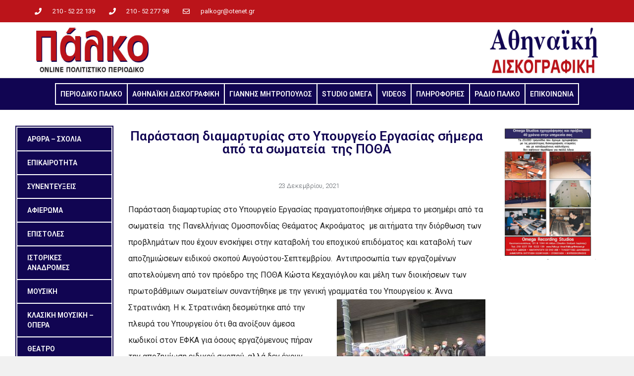

--- FILE ---
content_type: text/html; charset=UTF-8
request_url: https://palko.gr/parastasi-diamartyrias-sto-ypoyrgeio-ergasias-simera-apo-ta-somateia-tis-potha/
body_size: 17026
content:
<!DOCTYPE html>
<html class="html" lang="el">
<head>
	<meta charset="UTF-8">
	<link rel="profile" href="https://gmpg.org/xfn/11">

	<title>Παράσταση διαμαρτυρίας στο Υπουργείο Εργασίας σήμερα  από τα σωματεία  της ΠΟΘΑ &#8211; ΠΕΡΙΟΔΙΚΟ ΠΑΛΚΟ</title>
<meta name='robots' content='max-image-preview:large' />
	<style>img:is([sizes="auto" i], [sizes^="auto," i]) { contain-intrinsic-size: 3000px 1500px }</style>
	<meta name="viewport" content="width=device-width, initial-scale=1"><link rel="alternate" type="application/rss+xml" title="Ροή RSS &raquo; ΠΕΡΙΟΔΙΚΟ ΠΑΛΚΟ" href="https://palko.gr/feed/" />
<link rel="alternate" type="application/rss+xml" title="Ροή Σχολίων &raquo; ΠΕΡΙΟΔΙΚΟ ΠΑΛΚΟ" href="https://palko.gr/comments/feed/" />
		<!-- This site uses the Google Analytics by MonsterInsights plugin v9.2.4 - Using Analytics tracking - https://www.monsterinsights.com/ -->
							<script src="//www.googletagmanager.com/gtag/js?id=G-Z0W3Z83YFW"  data-cfasync="false" data-wpfc-render="false" async></script>
			<script data-cfasync="false" data-wpfc-render="false">
				var mi_version = '9.2.4';
				var mi_track_user = true;
				var mi_no_track_reason = '';
								var MonsterInsightsDefaultLocations = {"page_location":"https:\/\/palko.gr\/parastasi-diamartyrias-sto-ypoyrgeio-ergasias-simera-apo-ta-somateia-tis-potha\/"};
				if ( typeof MonsterInsightsPrivacyGuardFilter === 'function' ) {
					var MonsterInsightsLocations = (typeof MonsterInsightsExcludeQuery === 'object') ? MonsterInsightsPrivacyGuardFilter( MonsterInsightsExcludeQuery ) : MonsterInsightsPrivacyGuardFilter( MonsterInsightsDefaultLocations );
				} else {
					var MonsterInsightsLocations = (typeof MonsterInsightsExcludeQuery === 'object') ? MonsterInsightsExcludeQuery : MonsterInsightsDefaultLocations;
				}

								var disableStrs = [
										'ga-disable-G-Z0W3Z83YFW',
									];

				/* Function to detect opted out users */
				function __gtagTrackerIsOptedOut() {
					for (var index = 0; index < disableStrs.length; index++) {
						if (document.cookie.indexOf(disableStrs[index] + '=true') > -1) {
							return true;
						}
					}

					return false;
				}

				/* Disable tracking if the opt-out cookie exists. */
				if (__gtagTrackerIsOptedOut()) {
					for (var index = 0; index < disableStrs.length; index++) {
						window[disableStrs[index]] = true;
					}
				}

				/* Opt-out function */
				function __gtagTrackerOptout() {
					for (var index = 0; index < disableStrs.length; index++) {
						document.cookie = disableStrs[index] + '=true; expires=Thu, 31 Dec 2099 23:59:59 UTC; path=/';
						window[disableStrs[index]] = true;
					}
				}

				if ('undefined' === typeof gaOptout) {
					function gaOptout() {
						__gtagTrackerOptout();
					}
				}
								window.dataLayer = window.dataLayer || [];

				window.MonsterInsightsDualTracker = {
					helpers: {},
					trackers: {},
				};
				if (mi_track_user) {
					function __gtagDataLayer() {
						dataLayer.push(arguments);
					}

					function __gtagTracker(type, name, parameters) {
						if (!parameters) {
							parameters = {};
						}

						if (parameters.send_to) {
							__gtagDataLayer.apply(null, arguments);
							return;
						}

						if (type === 'event') {
														parameters.send_to = monsterinsights_frontend.v4_id;
							var hookName = name;
							if (typeof parameters['event_category'] !== 'undefined') {
								hookName = parameters['event_category'] + ':' + name;
							}

							if (typeof MonsterInsightsDualTracker.trackers[hookName] !== 'undefined') {
								MonsterInsightsDualTracker.trackers[hookName](parameters);
							} else {
								__gtagDataLayer('event', name, parameters);
							}
							
						} else {
							__gtagDataLayer.apply(null, arguments);
						}
					}

					__gtagTracker('js', new Date());
					__gtagTracker('set', {
						'developer_id.dZGIzZG': true,
											});
					if ( MonsterInsightsLocations.page_location ) {
						__gtagTracker('set', MonsterInsightsLocations);
					}
										__gtagTracker('config', 'G-Z0W3Z83YFW', {"forceSSL":"true","link_attribution":"true"} );
															window.gtag = __gtagTracker;										(function () {
						/* https://developers.google.com/analytics/devguides/collection/analyticsjs/ */
						/* ga and __gaTracker compatibility shim. */
						var noopfn = function () {
							return null;
						};
						var newtracker = function () {
							return new Tracker();
						};
						var Tracker = function () {
							return null;
						};
						var p = Tracker.prototype;
						p.get = noopfn;
						p.set = noopfn;
						p.send = function () {
							var args = Array.prototype.slice.call(arguments);
							args.unshift('send');
							__gaTracker.apply(null, args);
						};
						var __gaTracker = function () {
							var len = arguments.length;
							if (len === 0) {
								return;
							}
							var f = arguments[len - 1];
							if (typeof f !== 'object' || f === null || typeof f.hitCallback !== 'function') {
								if ('send' === arguments[0]) {
									var hitConverted, hitObject = false, action;
									if ('event' === arguments[1]) {
										if ('undefined' !== typeof arguments[3]) {
											hitObject = {
												'eventAction': arguments[3],
												'eventCategory': arguments[2],
												'eventLabel': arguments[4],
												'value': arguments[5] ? arguments[5] : 1,
											}
										}
									}
									if ('pageview' === arguments[1]) {
										if ('undefined' !== typeof arguments[2]) {
											hitObject = {
												'eventAction': 'page_view',
												'page_path': arguments[2],
											}
										}
									}
									if (typeof arguments[2] === 'object') {
										hitObject = arguments[2];
									}
									if (typeof arguments[5] === 'object') {
										Object.assign(hitObject, arguments[5]);
									}
									if ('undefined' !== typeof arguments[1].hitType) {
										hitObject = arguments[1];
										if ('pageview' === hitObject.hitType) {
											hitObject.eventAction = 'page_view';
										}
									}
									if (hitObject) {
										action = 'timing' === arguments[1].hitType ? 'timing_complete' : hitObject.eventAction;
										hitConverted = mapArgs(hitObject);
										__gtagTracker('event', action, hitConverted);
									}
								}
								return;
							}

							function mapArgs(args) {
								var arg, hit = {};
								var gaMap = {
									'eventCategory': 'event_category',
									'eventAction': 'event_action',
									'eventLabel': 'event_label',
									'eventValue': 'event_value',
									'nonInteraction': 'non_interaction',
									'timingCategory': 'event_category',
									'timingVar': 'name',
									'timingValue': 'value',
									'timingLabel': 'event_label',
									'page': 'page_path',
									'location': 'page_location',
									'title': 'page_title',
									'referrer' : 'page_referrer',
								};
								for (arg in args) {
																		if (!(!args.hasOwnProperty(arg) || !gaMap.hasOwnProperty(arg))) {
										hit[gaMap[arg]] = args[arg];
									} else {
										hit[arg] = args[arg];
									}
								}
								return hit;
							}

							try {
								f.hitCallback();
							} catch (ex) {
							}
						};
						__gaTracker.create = newtracker;
						__gaTracker.getByName = newtracker;
						__gaTracker.getAll = function () {
							return [];
						};
						__gaTracker.remove = noopfn;
						__gaTracker.loaded = true;
						window['__gaTracker'] = __gaTracker;
					})();
									} else {
										console.log("");
					(function () {
						function __gtagTracker() {
							return null;
						}

						window['__gtagTracker'] = __gtagTracker;
						window['gtag'] = __gtagTracker;
					})();
									}
			</script>
				<!-- / Google Analytics by MonsterInsights -->
		<script>
window._wpemojiSettings = {"baseUrl":"https:\/\/s.w.org\/images\/core\/emoji\/15.0.3\/72x72\/","ext":".png","svgUrl":"https:\/\/s.w.org\/images\/core\/emoji\/15.0.3\/svg\/","svgExt":".svg","source":{"concatemoji":"https:\/\/palko.gr\/wp-includes\/js\/wp-emoji-release.min.js?ver=6.7.4"}};
/*! This file is auto-generated */
!function(i,n){var o,s,e;function c(e){try{var t={supportTests:e,timestamp:(new Date).valueOf()};sessionStorage.setItem(o,JSON.stringify(t))}catch(e){}}function p(e,t,n){e.clearRect(0,0,e.canvas.width,e.canvas.height),e.fillText(t,0,0);var t=new Uint32Array(e.getImageData(0,0,e.canvas.width,e.canvas.height).data),r=(e.clearRect(0,0,e.canvas.width,e.canvas.height),e.fillText(n,0,0),new Uint32Array(e.getImageData(0,0,e.canvas.width,e.canvas.height).data));return t.every(function(e,t){return e===r[t]})}function u(e,t,n){switch(t){case"flag":return n(e,"\ud83c\udff3\ufe0f\u200d\u26a7\ufe0f","\ud83c\udff3\ufe0f\u200b\u26a7\ufe0f")?!1:!n(e,"\ud83c\uddfa\ud83c\uddf3","\ud83c\uddfa\u200b\ud83c\uddf3")&&!n(e,"\ud83c\udff4\udb40\udc67\udb40\udc62\udb40\udc65\udb40\udc6e\udb40\udc67\udb40\udc7f","\ud83c\udff4\u200b\udb40\udc67\u200b\udb40\udc62\u200b\udb40\udc65\u200b\udb40\udc6e\u200b\udb40\udc67\u200b\udb40\udc7f");case"emoji":return!n(e,"\ud83d\udc26\u200d\u2b1b","\ud83d\udc26\u200b\u2b1b")}return!1}function f(e,t,n){var r="undefined"!=typeof WorkerGlobalScope&&self instanceof WorkerGlobalScope?new OffscreenCanvas(300,150):i.createElement("canvas"),a=r.getContext("2d",{willReadFrequently:!0}),o=(a.textBaseline="top",a.font="600 32px Arial",{});return e.forEach(function(e){o[e]=t(a,e,n)}),o}function t(e){var t=i.createElement("script");t.src=e,t.defer=!0,i.head.appendChild(t)}"undefined"!=typeof Promise&&(o="wpEmojiSettingsSupports",s=["flag","emoji"],n.supports={everything:!0,everythingExceptFlag:!0},e=new Promise(function(e){i.addEventListener("DOMContentLoaded",e,{once:!0})}),new Promise(function(t){var n=function(){try{var e=JSON.parse(sessionStorage.getItem(o));if("object"==typeof e&&"number"==typeof e.timestamp&&(new Date).valueOf()<e.timestamp+604800&&"object"==typeof e.supportTests)return e.supportTests}catch(e){}return null}();if(!n){if("undefined"!=typeof Worker&&"undefined"!=typeof OffscreenCanvas&&"undefined"!=typeof URL&&URL.createObjectURL&&"undefined"!=typeof Blob)try{var e="postMessage("+f.toString()+"("+[JSON.stringify(s),u.toString(),p.toString()].join(",")+"));",r=new Blob([e],{type:"text/javascript"}),a=new Worker(URL.createObjectURL(r),{name:"wpTestEmojiSupports"});return void(a.onmessage=function(e){c(n=e.data),a.terminate(),t(n)})}catch(e){}c(n=f(s,u,p))}t(n)}).then(function(e){for(var t in e)n.supports[t]=e[t],n.supports.everything=n.supports.everything&&n.supports[t],"flag"!==t&&(n.supports.everythingExceptFlag=n.supports.everythingExceptFlag&&n.supports[t]);n.supports.everythingExceptFlag=n.supports.everythingExceptFlag&&!n.supports.flag,n.DOMReady=!1,n.readyCallback=function(){n.DOMReady=!0}}).then(function(){return e}).then(function(){var e;n.supports.everything||(n.readyCallback(),(e=n.source||{}).concatemoji?t(e.concatemoji):e.wpemoji&&e.twemoji&&(t(e.twemoji),t(e.wpemoji)))}))}((window,document),window._wpemojiSettings);
</script>
<style id='wp-emoji-styles-inline-css'>

	img.wp-smiley, img.emoji {
		display: inline !important;
		border: none !important;
		box-shadow: none !important;
		height: 1em !important;
		width: 1em !important;
		margin: 0 0.07em !important;
		vertical-align: -0.1em !important;
		background: none !important;
		padding: 0 !important;
	}
</style>
<link rel='stylesheet' id='wp-block-library-css' href='https://palko.gr/wp-includes/css/dist/block-library/style.min.css?ver=6.7.4' media='all' />
<style id='wp-block-library-theme-inline-css'>
.wp-block-audio :where(figcaption){color:#555;font-size:13px;text-align:center}.is-dark-theme .wp-block-audio :where(figcaption){color:#ffffffa6}.wp-block-audio{margin:0 0 1em}.wp-block-code{border:1px solid #ccc;border-radius:4px;font-family:Menlo,Consolas,monaco,monospace;padding:.8em 1em}.wp-block-embed :where(figcaption){color:#555;font-size:13px;text-align:center}.is-dark-theme .wp-block-embed :where(figcaption){color:#ffffffa6}.wp-block-embed{margin:0 0 1em}.blocks-gallery-caption{color:#555;font-size:13px;text-align:center}.is-dark-theme .blocks-gallery-caption{color:#ffffffa6}:root :where(.wp-block-image figcaption){color:#555;font-size:13px;text-align:center}.is-dark-theme :root :where(.wp-block-image figcaption){color:#ffffffa6}.wp-block-image{margin:0 0 1em}.wp-block-pullquote{border-bottom:4px solid;border-top:4px solid;color:currentColor;margin-bottom:1.75em}.wp-block-pullquote cite,.wp-block-pullquote footer,.wp-block-pullquote__citation{color:currentColor;font-size:.8125em;font-style:normal;text-transform:uppercase}.wp-block-quote{border-left:.25em solid;margin:0 0 1.75em;padding-left:1em}.wp-block-quote cite,.wp-block-quote footer{color:currentColor;font-size:.8125em;font-style:normal;position:relative}.wp-block-quote:where(.has-text-align-right){border-left:none;border-right:.25em solid;padding-left:0;padding-right:1em}.wp-block-quote:where(.has-text-align-center){border:none;padding-left:0}.wp-block-quote.is-large,.wp-block-quote.is-style-large,.wp-block-quote:where(.is-style-plain){border:none}.wp-block-search .wp-block-search__label{font-weight:700}.wp-block-search__button{border:1px solid #ccc;padding:.375em .625em}:where(.wp-block-group.has-background){padding:1.25em 2.375em}.wp-block-separator.has-css-opacity{opacity:.4}.wp-block-separator{border:none;border-bottom:2px solid;margin-left:auto;margin-right:auto}.wp-block-separator.has-alpha-channel-opacity{opacity:1}.wp-block-separator:not(.is-style-wide):not(.is-style-dots){width:100px}.wp-block-separator.has-background:not(.is-style-dots){border-bottom:none;height:1px}.wp-block-separator.has-background:not(.is-style-wide):not(.is-style-dots){height:2px}.wp-block-table{margin:0 0 1em}.wp-block-table td,.wp-block-table th{word-break:normal}.wp-block-table :where(figcaption){color:#555;font-size:13px;text-align:center}.is-dark-theme .wp-block-table :where(figcaption){color:#ffffffa6}.wp-block-video :where(figcaption){color:#555;font-size:13px;text-align:center}.is-dark-theme .wp-block-video :where(figcaption){color:#ffffffa6}.wp-block-video{margin:0 0 1em}:root :where(.wp-block-template-part.has-background){margin-bottom:0;margin-top:0;padding:1.25em 2.375em}
</style>
<style id='classic-theme-styles-inline-css'>
/*! This file is auto-generated */
.wp-block-button__link{color:#fff;background-color:#32373c;border-radius:9999px;box-shadow:none;text-decoration:none;padding:calc(.667em + 2px) calc(1.333em + 2px);font-size:1.125em}.wp-block-file__button{background:#32373c;color:#fff;text-decoration:none}
</style>
<style id='global-styles-inline-css'>
:root{--wp--preset--aspect-ratio--square: 1;--wp--preset--aspect-ratio--4-3: 4/3;--wp--preset--aspect-ratio--3-4: 3/4;--wp--preset--aspect-ratio--3-2: 3/2;--wp--preset--aspect-ratio--2-3: 2/3;--wp--preset--aspect-ratio--16-9: 16/9;--wp--preset--aspect-ratio--9-16: 9/16;--wp--preset--color--black: #000000;--wp--preset--color--cyan-bluish-gray: #abb8c3;--wp--preset--color--white: #ffffff;--wp--preset--color--pale-pink: #f78da7;--wp--preset--color--vivid-red: #cf2e2e;--wp--preset--color--luminous-vivid-orange: #ff6900;--wp--preset--color--luminous-vivid-amber: #fcb900;--wp--preset--color--light-green-cyan: #7bdcb5;--wp--preset--color--vivid-green-cyan: #00d084;--wp--preset--color--pale-cyan-blue: #8ed1fc;--wp--preset--color--vivid-cyan-blue: #0693e3;--wp--preset--color--vivid-purple: #9b51e0;--wp--preset--gradient--vivid-cyan-blue-to-vivid-purple: linear-gradient(135deg,rgba(6,147,227,1) 0%,rgb(155,81,224) 100%);--wp--preset--gradient--light-green-cyan-to-vivid-green-cyan: linear-gradient(135deg,rgb(122,220,180) 0%,rgb(0,208,130) 100%);--wp--preset--gradient--luminous-vivid-amber-to-luminous-vivid-orange: linear-gradient(135deg,rgba(252,185,0,1) 0%,rgba(255,105,0,1) 100%);--wp--preset--gradient--luminous-vivid-orange-to-vivid-red: linear-gradient(135deg,rgba(255,105,0,1) 0%,rgb(207,46,46) 100%);--wp--preset--gradient--very-light-gray-to-cyan-bluish-gray: linear-gradient(135deg,rgb(238,238,238) 0%,rgb(169,184,195) 100%);--wp--preset--gradient--cool-to-warm-spectrum: linear-gradient(135deg,rgb(74,234,220) 0%,rgb(151,120,209) 20%,rgb(207,42,186) 40%,rgb(238,44,130) 60%,rgb(251,105,98) 80%,rgb(254,248,76) 100%);--wp--preset--gradient--blush-light-purple: linear-gradient(135deg,rgb(255,206,236) 0%,rgb(152,150,240) 100%);--wp--preset--gradient--blush-bordeaux: linear-gradient(135deg,rgb(254,205,165) 0%,rgb(254,45,45) 50%,rgb(107,0,62) 100%);--wp--preset--gradient--luminous-dusk: linear-gradient(135deg,rgb(255,203,112) 0%,rgb(199,81,192) 50%,rgb(65,88,208) 100%);--wp--preset--gradient--pale-ocean: linear-gradient(135deg,rgb(255,245,203) 0%,rgb(182,227,212) 50%,rgb(51,167,181) 100%);--wp--preset--gradient--electric-grass: linear-gradient(135deg,rgb(202,248,128) 0%,rgb(113,206,126) 100%);--wp--preset--gradient--midnight: linear-gradient(135deg,rgb(2,3,129) 0%,rgb(40,116,252) 100%);--wp--preset--font-size--small: 13px;--wp--preset--font-size--medium: 20px;--wp--preset--font-size--large: 36px;--wp--preset--font-size--x-large: 42px;--wp--preset--spacing--20: 0.44rem;--wp--preset--spacing--30: 0.67rem;--wp--preset--spacing--40: 1rem;--wp--preset--spacing--50: 1.5rem;--wp--preset--spacing--60: 2.25rem;--wp--preset--spacing--70: 3.38rem;--wp--preset--spacing--80: 5.06rem;--wp--preset--shadow--natural: 6px 6px 9px rgba(0, 0, 0, 0.2);--wp--preset--shadow--deep: 12px 12px 50px rgba(0, 0, 0, 0.4);--wp--preset--shadow--sharp: 6px 6px 0px rgba(0, 0, 0, 0.2);--wp--preset--shadow--outlined: 6px 6px 0px -3px rgba(255, 255, 255, 1), 6px 6px rgba(0, 0, 0, 1);--wp--preset--shadow--crisp: 6px 6px 0px rgba(0, 0, 0, 1);}:where(.is-layout-flex){gap: 0.5em;}:where(.is-layout-grid){gap: 0.5em;}body .is-layout-flex{display: flex;}.is-layout-flex{flex-wrap: wrap;align-items: center;}.is-layout-flex > :is(*, div){margin: 0;}body .is-layout-grid{display: grid;}.is-layout-grid > :is(*, div){margin: 0;}:where(.wp-block-columns.is-layout-flex){gap: 2em;}:where(.wp-block-columns.is-layout-grid){gap: 2em;}:where(.wp-block-post-template.is-layout-flex){gap: 1.25em;}:where(.wp-block-post-template.is-layout-grid){gap: 1.25em;}.has-black-color{color: var(--wp--preset--color--black) !important;}.has-cyan-bluish-gray-color{color: var(--wp--preset--color--cyan-bluish-gray) !important;}.has-white-color{color: var(--wp--preset--color--white) !important;}.has-pale-pink-color{color: var(--wp--preset--color--pale-pink) !important;}.has-vivid-red-color{color: var(--wp--preset--color--vivid-red) !important;}.has-luminous-vivid-orange-color{color: var(--wp--preset--color--luminous-vivid-orange) !important;}.has-luminous-vivid-amber-color{color: var(--wp--preset--color--luminous-vivid-amber) !important;}.has-light-green-cyan-color{color: var(--wp--preset--color--light-green-cyan) !important;}.has-vivid-green-cyan-color{color: var(--wp--preset--color--vivid-green-cyan) !important;}.has-pale-cyan-blue-color{color: var(--wp--preset--color--pale-cyan-blue) !important;}.has-vivid-cyan-blue-color{color: var(--wp--preset--color--vivid-cyan-blue) !important;}.has-vivid-purple-color{color: var(--wp--preset--color--vivid-purple) !important;}.has-black-background-color{background-color: var(--wp--preset--color--black) !important;}.has-cyan-bluish-gray-background-color{background-color: var(--wp--preset--color--cyan-bluish-gray) !important;}.has-white-background-color{background-color: var(--wp--preset--color--white) !important;}.has-pale-pink-background-color{background-color: var(--wp--preset--color--pale-pink) !important;}.has-vivid-red-background-color{background-color: var(--wp--preset--color--vivid-red) !important;}.has-luminous-vivid-orange-background-color{background-color: var(--wp--preset--color--luminous-vivid-orange) !important;}.has-luminous-vivid-amber-background-color{background-color: var(--wp--preset--color--luminous-vivid-amber) !important;}.has-light-green-cyan-background-color{background-color: var(--wp--preset--color--light-green-cyan) !important;}.has-vivid-green-cyan-background-color{background-color: var(--wp--preset--color--vivid-green-cyan) !important;}.has-pale-cyan-blue-background-color{background-color: var(--wp--preset--color--pale-cyan-blue) !important;}.has-vivid-cyan-blue-background-color{background-color: var(--wp--preset--color--vivid-cyan-blue) !important;}.has-vivid-purple-background-color{background-color: var(--wp--preset--color--vivid-purple) !important;}.has-black-border-color{border-color: var(--wp--preset--color--black) !important;}.has-cyan-bluish-gray-border-color{border-color: var(--wp--preset--color--cyan-bluish-gray) !important;}.has-white-border-color{border-color: var(--wp--preset--color--white) !important;}.has-pale-pink-border-color{border-color: var(--wp--preset--color--pale-pink) !important;}.has-vivid-red-border-color{border-color: var(--wp--preset--color--vivid-red) !important;}.has-luminous-vivid-orange-border-color{border-color: var(--wp--preset--color--luminous-vivid-orange) !important;}.has-luminous-vivid-amber-border-color{border-color: var(--wp--preset--color--luminous-vivid-amber) !important;}.has-light-green-cyan-border-color{border-color: var(--wp--preset--color--light-green-cyan) !important;}.has-vivid-green-cyan-border-color{border-color: var(--wp--preset--color--vivid-green-cyan) !important;}.has-pale-cyan-blue-border-color{border-color: var(--wp--preset--color--pale-cyan-blue) !important;}.has-vivid-cyan-blue-border-color{border-color: var(--wp--preset--color--vivid-cyan-blue) !important;}.has-vivid-purple-border-color{border-color: var(--wp--preset--color--vivid-purple) !important;}.has-vivid-cyan-blue-to-vivid-purple-gradient-background{background: var(--wp--preset--gradient--vivid-cyan-blue-to-vivid-purple) !important;}.has-light-green-cyan-to-vivid-green-cyan-gradient-background{background: var(--wp--preset--gradient--light-green-cyan-to-vivid-green-cyan) !important;}.has-luminous-vivid-amber-to-luminous-vivid-orange-gradient-background{background: var(--wp--preset--gradient--luminous-vivid-amber-to-luminous-vivid-orange) !important;}.has-luminous-vivid-orange-to-vivid-red-gradient-background{background: var(--wp--preset--gradient--luminous-vivid-orange-to-vivid-red) !important;}.has-very-light-gray-to-cyan-bluish-gray-gradient-background{background: var(--wp--preset--gradient--very-light-gray-to-cyan-bluish-gray) !important;}.has-cool-to-warm-spectrum-gradient-background{background: var(--wp--preset--gradient--cool-to-warm-spectrum) !important;}.has-blush-light-purple-gradient-background{background: var(--wp--preset--gradient--blush-light-purple) !important;}.has-blush-bordeaux-gradient-background{background: var(--wp--preset--gradient--blush-bordeaux) !important;}.has-luminous-dusk-gradient-background{background: var(--wp--preset--gradient--luminous-dusk) !important;}.has-pale-ocean-gradient-background{background: var(--wp--preset--gradient--pale-ocean) !important;}.has-electric-grass-gradient-background{background: var(--wp--preset--gradient--electric-grass) !important;}.has-midnight-gradient-background{background: var(--wp--preset--gradient--midnight) !important;}.has-small-font-size{font-size: var(--wp--preset--font-size--small) !important;}.has-medium-font-size{font-size: var(--wp--preset--font-size--medium) !important;}.has-large-font-size{font-size: var(--wp--preset--font-size--large) !important;}.has-x-large-font-size{font-size: var(--wp--preset--font-size--x-large) !important;}
:where(.wp-block-post-template.is-layout-flex){gap: 1.25em;}:where(.wp-block-post-template.is-layout-grid){gap: 1.25em;}
:where(.wp-block-columns.is-layout-flex){gap: 2em;}:where(.wp-block-columns.is-layout-grid){gap: 2em;}
:root :where(.wp-block-pullquote){font-size: 1.5em;line-height: 1.6;}
</style>
<link rel='stylesheet' id='oceanwp-style-css' href='https://palko.gr/wp-content/themes/oceanwp/assets/css/style.min.css?ver=1.0' media='all' />
<link rel='stylesheet' id='child-style-css' href='https://palko.gr/wp-content/themes/oceanwp-child-theme-master/style.css?ver=6.7.4' media='all' />
<link rel='stylesheet' id='font-awesome-css' href='https://palko.gr/wp-content/themes/oceanwp/assets/fonts/fontawesome/css/all.min.css?ver=6.4.2' media='all' />
<link rel='stylesheet' id='simple-line-icons-css' href='https://palko.gr/wp-content/themes/oceanwp/assets/css/third/simple-line-icons.min.css?ver=2.4.0' media='all' />
<link rel='stylesheet' id='elementor-frontend-css' href='https://palko.gr/wp-content/plugins/elementor/assets/css/frontend.min.css?ver=3.26.3' media='all' />
<link rel='stylesheet' id='widget-icon-list-css' href='https://palko.gr/wp-content/plugins/elementor/assets/css/widget-icon-list.min.css?ver=3.26.3' media='all' />
<link rel='stylesheet' id='widget-image-css' href='https://palko.gr/wp-content/plugins/elementor/assets/css/widget-image.min.css?ver=3.26.3' media='all' />
<link rel='stylesheet' id='widget-nav-menu-css' href='https://palko.gr/wp-content/plugins/elementor-pro/assets/css/widget-nav-menu.min.css?ver=3.26.2' media='all' />
<link rel='stylesheet' id='widget-heading-css' href='https://palko.gr/wp-content/plugins/elementor/assets/css/widget-heading.min.css?ver=3.26.3' media='all' />
<link rel='stylesheet' id='widget-post-info-css' href='https://palko.gr/wp-content/plugins/elementor-pro/assets/css/widget-post-info.min.css?ver=3.26.2' media='all' />
<link rel='stylesheet' id='elementor-icons-shared-0-css' href='https://palko.gr/wp-content/plugins/elementor/assets/lib/font-awesome/css/fontawesome.min.css?ver=5.15.3' media='all' />
<link rel='stylesheet' id='elementor-icons-fa-regular-css' href='https://palko.gr/wp-content/plugins/elementor/assets/lib/font-awesome/css/regular.min.css?ver=5.15.3' media='all' />
<link rel='stylesheet' id='elementor-icons-fa-solid-css' href='https://palko.gr/wp-content/plugins/elementor/assets/lib/font-awesome/css/solid.min.css?ver=5.15.3' media='all' />
<link rel='stylesheet' id='widget-share-buttons-css' href='https://palko.gr/wp-content/plugins/elementor-pro/assets/css/widget-share-buttons.min.css?ver=3.26.2' media='all' />
<link rel='stylesheet' id='e-apple-webkit-css' href='https://palko.gr/wp-content/plugins/elementor/assets/css/conditionals/apple-webkit.min.css?ver=3.26.3' media='all' />
<link rel='stylesheet' id='elementor-icons-fa-brands-css' href='https://palko.gr/wp-content/plugins/elementor/assets/lib/font-awesome/css/brands.min.css?ver=5.15.3' media='all' />
<link rel='stylesheet' id='widget-divider-css' href='https://palko.gr/wp-content/plugins/elementor/assets/css/widget-divider.min.css?ver=3.26.3' media='all' />
<link rel='stylesheet' id='widget-social-css' href='https://palko.gr/wp-content/plugins/elementor-pro/assets/css/widget-social.min.css?ver=3.26.2' media='all' />
<link rel='stylesheet' id='elementor-icons-css' href='https://palko.gr/wp-content/plugins/elementor/assets/lib/eicons/css/elementor-icons.min.css?ver=5.34.0' media='all' />
<link rel='stylesheet' id='elementor-post-4955-css' href='https://palko.gr/wp-content/uploads/elementor/css/post-4955.css?ver=1735837389' media='all' />
<link rel='stylesheet' id='elementor-post-684-css' href='https://palko.gr/wp-content/uploads/elementor/css/post-684.css?ver=1735837389' media='all' />
<link rel='stylesheet' id='elementor-post-847-css' href='https://palko.gr/wp-content/uploads/elementor/css/post-847.css?ver=1735837389' media='all' />
<link rel='stylesheet' id='elementor-post-739-css' href='https://palko.gr/wp-content/uploads/elementor/css/post-739.css?ver=1735837430' media='all' />
<link rel='stylesheet' id='google-fonts-1-css' href='https://fonts.googleapis.com/css?family=Roboto%3A100%2C100italic%2C200%2C200italic%2C300%2C300italic%2C400%2C400italic%2C500%2C500italic%2C600%2C600italic%2C700%2C700italic%2C800%2C800italic%2C900%2C900italic%7CRoboto+Slab%3A100%2C100italic%2C200%2C200italic%2C300%2C300italic%2C400%2C400italic%2C500%2C500italic%2C600%2C600italic%2C700%2C700italic%2C800%2C800italic%2C900%2C900italic&#038;display=auto&#038;subset=greek&#038;ver=6.7.4' media='all' />
<link rel="preconnect" href="https://fonts.gstatic.com/" crossorigin><script src="https://palko.gr/wp-content/plugins/google-analytics-for-wordpress/assets/js/frontend-gtag.min.js?ver=9.2.4" id="monsterinsights-frontend-script-js" async data-wp-strategy="async"></script>
<script data-cfasync="false" data-wpfc-render="false" id='monsterinsights-frontend-script-js-extra'>var monsterinsights_frontend = {"js_events_tracking":"true","download_extensions":"doc,pdf,ppt,zip,xls,docx,pptx,xlsx","inbound_paths":"[{\"path\":\"\\\/go\\\/\",\"label\":\"affiliate\"},{\"path\":\"\\\/recommend\\\/\",\"label\":\"affiliate\"}]","home_url":"https:\/\/palko.gr","hash_tracking":"false","v4_id":"G-Z0W3Z83YFW"};</script>
<script src="https://palko.gr/wp-includes/js/jquery/jquery.min.js?ver=3.7.1" id="jquery-core-js"></script>
<script src="https://palko.gr/wp-includes/js/jquery/jquery-migrate.min.js?ver=3.4.1" id="jquery-migrate-js"></script>
<link rel="https://api.w.org/" href="https://palko.gr/wp-json/" /><link rel="alternate" title="JSON" type="application/json" href="https://palko.gr/wp-json/wp/v2/posts/11415" /><link rel="EditURI" type="application/rsd+xml" title="RSD" href="https://palko.gr/xmlrpc.php?rsd" />
<meta name="generator" content="WordPress 6.7.4" />
<link rel="canonical" href="https://palko.gr/parastasi-diamartyrias-sto-ypoyrgeio-ergasias-simera-apo-ta-somateia-tis-potha/" />
<link rel='shortlink' href='https://palko.gr/?p=11415' />
<link rel="alternate" title="oEmbed (JSON)" type="application/json+oembed" href="https://palko.gr/wp-json/oembed/1.0/embed?url=https%3A%2F%2Fpalko.gr%2Fparastasi-diamartyrias-sto-ypoyrgeio-ergasias-simera-apo-ta-somateia-tis-potha%2F" />
<link rel="alternate" title="oEmbed (XML)" type="text/xml+oembed" href="https://palko.gr/wp-json/oembed/1.0/embed?url=https%3A%2F%2Fpalko.gr%2Fparastasi-diamartyrias-sto-ypoyrgeio-ergasias-simera-apo-ta-somateia-tis-potha%2F&#038;format=xml" />
<meta name="generator" content="Elementor 3.26.3; features: additional_custom_breakpoints; settings: css_print_method-external, google_font-enabled, font_display-auto">
			<style>
				.e-con.e-parent:nth-of-type(n+4):not(.e-lazyloaded):not(.e-no-lazyload),
				.e-con.e-parent:nth-of-type(n+4):not(.e-lazyloaded):not(.e-no-lazyload) * {
					background-image: none !important;
				}
				@media screen and (max-height: 1024px) {
					.e-con.e-parent:nth-of-type(n+3):not(.e-lazyloaded):not(.e-no-lazyload),
					.e-con.e-parent:nth-of-type(n+3):not(.e-lazyloaded):not(.e-no-lazyload) * {
						background-image: none !important;
					}
				}
				@media screen and (max-height: 640px) {
					.e-con.e-parent:nth-of-type(n+2):not(.e-lazyloaded):not(.e-no-lazyload),
					.e-con.e-parent:nth-of-type(n+2):not(.e-lazyloaded):not(.e-no-lazyload) * {
						background-image: none !important;
					}
				}
			</style>
					<style id="wp-custom-css">
			/** Start Envato Elements CSS:Blocks (33-3-f2d4515681d0cdeb2a000d0405e47669) **/.envato-kit-30-phone-overlay{position:absolute !important;display:block !important;top:0;left:0;right:0;margin:auto;z-index:1}.envato-kit-30-div-rotate{transform:rotate(90deg)}/** End Envato Elements CSS:Blocks (33-3-f2d4515681d0cdeb2a000d0405e47669) **/		</style>
		<!-- OceanWP CSS -->
<style type="text/css">
/* Colors */body .theme-button,body input[type="submit"],body button[type="submit"],body button,body .button,body div.wpforms-container-full .wpforms-form input[type=submit],body div.wpforms-container-full .wpforms-form button[type=submit],body div.wpforms-container-full .wpforms-form .wpforms-page-button,.wp-element-button,.wp-block-button__link{border-color:#ffffff}body .theme-button:hover,body input[type="submit"]:hover,body button[type="submit"]:hover,body button:hover,body .button:hover,body div.wpforms-container-full .wpforms-form input[type=submit]:hover,body div.wpforms-container-full .wpforms-form input[type=submit]:active,body div.wpforms-container-full .wpforms-form button[type=submit]:hover,body div.wpforms-container-full .wpforms-form button[type=submit]:active,body div.wpforms-container-full .wpforms-form .wpforms-page-button:hover,body div.wpforms-container-full .wpforms-form .wpforms-page-button:active,.wp-element-button:hover,.wp-block-button__link:hover{border-color:#ffffff}/* OceanWP Style Settings CSS */.container{width:1920px}@media only screen and (min-width:960px){.content-area,.content-left-sidebar .content-area{width:100%}}@media only screen and (min-width:960px){.widget-area,.content-left-sidebar .widget-area{width:100%}}.theme-button,input[type="submit"],button[type="submit"],button,.button,body div.wpforms-container-full .wpforms-form input[type=submit],body div.wpforms-container-full .wpforms-form button[type=submit],body div.wpforms-container-full .wpforms-form .wpforms-page-button{border-style:solid}.theme-button,input[type="submit"],button[type="submit"],button,.button,body div.wpforms-container-full .wpforms-form input[type=submit],body div.wpforms-container-full .wpforms-form button[type=submit],body div.wpforms-container-full .wpforms-form .wpforms-page-button{border-width:1px}form input[type="text"],form input[type="password"],form input[type="email"],form input[type="url"],form input[type="date"],form input[type="month"],form input[type="time"],form input[type="datetime"],form input[type="datetime-local"],form input[type="week"],form input[type="number"],form input[type="search"],form input[type="tel"],form input[type="color"],form select,form textarea,.woocommerce .woocommerce-checkout .select2-container--default .select2-selection--single{border-style:solid}body div.wpforms-container-full .wpforms-form input[type=date],body div.wpforms-container-full .wpforms-form input[type=datetime],body div.wpforms-container-full .wpforms-form input[type=datetime-local],body div.wpforms-container-full .wpforms-form input[type=email],body div.wpforms-container-full .wpforms-form input[type=month],body div.wpforms-container-full .wpforms-form input[type=number],body div.wpforms-container-full .wpforms-form input[type=password],body div.wpforms-container-full .wpforms-form input[type=range],body div.wpforms-container-full .wpforms-form input[type=search],body div.wpforms-container-full .wpforms-form input[type=tel],body div.wpforms-container-full .wpforms-form input[type=text],body div.wpforms-container-full .wpforms-form input[type=time],body div.wpforms-container-full .wpforms-form input[type=url],body div.wpforms-container-full .wpforms-form input[type=week],body div.wpforms-container-full .wpforms-form select,body div.wpforms-container-full .wpforms-form textarea{border-style:solid}form input[type="text"],form input[type="password"],form input[type="email"],form input[type="url"],form input[type="date"],form input[type="month"],form input[type="time"],form input[type="datetime"],form input[type="datetime-local"],form input[type="week"],form input[type="number"],form input[type="search"],form input[type="tel"],form input[type="color"],form select,form textarea{border-radius:3px}body div.wpforms-container-full .wpforms-form input[type=date],body div.wpforms-container-full .wpforms-form input[type=datetime],body div.wpforms-container-full .wpforms-form input[type=datetime-local],body div.wpforms-container-full .wpforms-form input[type=email],body div.wpforms-container-full .wpforms-form input[type=month],body div.wpforms-container-full .wpforms-form input[type=number],body div.wpforms-container-full .wpforms-form input[type=password],body div.wpforms-container-full .wpforms-form input[type=range],body div.wpforms-container-full .wpforms-form input[type=search],body div.wpforms-container-full .wpforms-form input[type=tel],body div.wpforms-container-full .wpforms-form input[type=text],body div.wpforms-container-full .wpforms-form input[type=time],body div.wpforms-container-full .wpforms-form input[type=url],body div.wpforms-container-full .wpforms-form input[type=week],body div.wpforms-container-full .wpforms-form select,body div.wpforms-container-full .wpforms-form textarea{border-radius:3px}@media only screen and (min-width:960px){body.page.content-both-sidebars .content-area{width:20%}body.page.content-both-sidebars.scs-style .widget-area.sidebar-secondary,body.page.content-both-sidebars.ssc-style .widget-area{left:-20%}}@media only screen and (min-width:960px){body.page.content-both-sidebars .widget-area{width:20%}body.page.content-both-sidebars.scs-style .content-area{left:20%}body.page.content-both-sidebars.ssc-style .content-area{left:40%}}@media only screen and (min-width:960px){body.search-results.content-both-sidebars .content-area{width:20%}body.search-results.content-both-sidebars.scs-style .widget-area.sidebar-secondary,body.search-results.content-both-sidebars.ssc-style .widget-area{left:-20%}}@media only screen and (min-width:960px){body.search-results.content-both-sidebars .widget-area{width:20%}body.search-results.content-both-sidebars.scs-style .content-area{left:20%}body.search-results.content-both-sidebars.ssc-style .content-area{left:40%}}/* Header */#site-header.has-header-media .overlay-header-media{background-color:rgba(0,0,0,0.5)}/* Blog CSS */.ocean-single-post-header ul.meta-item li a:hover{color:#333333}/* Typography */body{font-size:14px;line-height:1.8}h1,h2,h3,h4,h5,h6,.theme-heading,.widget-title,.oceanwp-widget-recent-posts-title,.comment-reply-title,.entry-title,.sidebar-box .widget-title{line-height:1.4}h1{font-size:23px;line-height:1.4}h2{font-size:20px;line-height:1.4}h3{font-size:18px;line-height:1.4}h4{font-size:17px;line-height:1.4}h5{font-size:14px;line-height:1.4}h6{font-size:15px;line-height:1.4}.page-header .page-header-title,.page-header.background-image-page-header .page-header-title{font-size:32px;line-height:1.4}.page-header .page-subheading{font-size:15px;line-height:1.8}.site-breadcrumbs,.site-breadcrumbs a{font-size:13px;line-height:1.4}#top-bar-content,#top-bar-social-alt{font-size:12px;line-height:1.8}#site-logo a.site-logo-text{font-size:24px;line-height:1.8}.dropdown-menu ul li a.menu-link,#site-header.full_screen-header .fs-dropdown-menu ul.sub-menu li a{font-size:12px;line-height:1.2;letter-spacing:.6px}.sidr-class-dropdown-menu li a,a.sidr-class-toggle-sidr-close,#mobile-dropdown ul li a,body #mobile-fullscreen ul li a{font-size:15px;line-height:1.8}.blog-entry.post .blog-entry-header .entry-title a{font-size:24px;line-height:1.4}.ocean-single-post-header .single-post-title{font-size:34px;line-height:1.4;letter-spacing:.6px}.ocean-single-post-header ul.meta-item li,.ocean-single-post-header ul.meta-item li a{font-size:13px;line-height:1.4;letter-spacing:.6px}.ocean-single-post-header .post-author-name,.ocean-single-post-header .post-author-name a{font-size:14px;line-height:1.4;letter-spacing:.6px}.ocean-single-post-header .post-author-description{font-size:12px;line-height:1.4;letter-spacing:.6px}.single-post .entry-title{line-height:1.4;letter-spacing:.6px}.single-post ul.meta li,.single-post ul.meta li a{font-size:14px;line-height:1.4;letter-spacing:.6px}.sidebar-box .widget-title,.sidebar-box.widget_block .wp-block-heading{font-size:13px;line-height:1;letter-spacing:1px}#footer-widgets .footer-box .widget-title{font-size:13px;line-height:1;letter-spacing:1px}#footer-bottom #copyright{font-size:12px;line-height:1}#footer-bottom #footer-bottom-menu{font-size:12px;line-height:1}.woocommerce-store-notice.demo_store{line-height:2;letter-spacing:1.5px}.demo_store .woocommerce-store-notice__dismiss-link{line-height:2;letter-spacing:1.5px}.woocommerce ul.products li.product li.title h2,.woocommerce ul.products li.product li.title a{font-size:14px;line-height:1.5}.woocommerce ul.products li.product li.category,.woocommerce ul.products li.product li.category a{font-size:12px;line-height:1}.woocommerce ul.products li.product .price{font-size:18px;line-height:1}.woocommerce ul.products li.product .button,.woocommerce ul.products li.product .product-inner .added_to_cart{font-size:12px;line-height:1.5;letter-spacing:1px}.woocommerce ul.products li.owp-woo-cond-notice span,.woocommerce ul.products li.owp-woo-cond-notice a{font-size:16px;line-height:1;letter-spacing:1px;font-weight:600;text-transform:capitalize}.woocommerce div.product .product_title{font-size:24px;line-height:1.4;letter-spacing:.6px}.woocommerce div.product p.price{font-size:36px;line-height:1}.woocommerce .owp-btn-normal .summary form button.button,.woocommerce .owp-btn-big .summary form button.button,.woocommerce .owp-btn-very-big .summary form button.button{font-size:12px;line-height:1.5;letter-spacing:1px;text-transform:uppercase}.woocommerce div.owp-woo-single-cond-notice span,.woocommerce div.owp-woo-single-cond-notice a{font-size:18px;line-height:2;letter-spacing:1.5px;font-weight:600;text-transform:capitalize}
</style></head>

<body data-rsssl=1 class="post-template-default single single-post postid-11415 single-format-standard wp-embed-responsive oceanwp-theme dropdown-mobile separate-layout default-breakpoint has-sidebar content-right-sidebar post-in-category-%ce%b5%cf%80%ce%b9%ce%ba%ce%b1%ce%b9%cf%81%ce%bf%cf%84%ce%b7%cf%84%ce%b1 page-header-disabled has-breadcrumbs elementor-default elementor-template-full-width elementor-kit-4955 elementor-page-739" itemscope="itemscope" itemtype="https://schema.org/Article">

	
	
	<div id="outer-wrap" class="site clr">

		<a class="skip-link screen-reader-text" href="#main">Skip to content</a>

		
		<div id="wrap" class="clr">

			
			
<header id="site-header" class="clr" data-height="74" itemscope="itemscope" itemtype="https://schema.org/WPHeader" role="banner">

			<div data-elementor-type="header" data-elementor-id="684" class="elementor elementor-684 elementor-location-header" data-elementor-post-type="elementor_library">
					<section class="elementor-section elementor-top-section elementor-element elementor-element-42493eff elementor-section-height-min-height elementor-section-content-middle elementor-section-boxed elementor-section-height-default elementor-section-items-middle" data-id="42493eff" data-element_type="section" data-settings="{&quot;background_background&quot;:&quot;classic&quot;}">
						<div class="elementor-container elementor-column-gap-no">
					<div class="elementor-column elementor-col-50 elementor-top-column elementor-element elementor-element-8169216" data-id="8169216" data-element_type="column">
			<div class="elementor-widget-wrap elementor-element-populated">
						<div class="elementor-element elementor-element-44d8682c elementor-icon-list--layout-inline elementor-mobile-align-center elementor-hidden-phone elementor-list-item-link-full_width elementor-widget elementor-widget-icon-list" data-id="44d8682c" data-element_type="widget" data-widget_type="icon-list.default">
				<div class="elementor-widget-container">
							<ul class="elementor-icon-list-items elementor-inline-items">
							<li class="elementor-icon-list-item elementor-inline-item">
											<a href="tel:2105222139">

												<span class="elementor-icon-list-icon">
							<i aria-hidden="true" class="fas fa-phone"></i>						</span>
										<span class="elementor-icon-list-text">210 - 52 22 139</span>
											</a>
									</li>
								<li class="elementor-icon-list-item elementor-inline-item">
											<a href="tel:2105227798">

												<span class="elementor-icon-list-icon">
							<i aria-hidden="true" class="fas fa-phone"></i>						</span>
										<span class="elementor-icon-list-text">210 - 52 277 98</span>
											</a>
									</li>
								<li class="elementor-icon-list-item elementor-inline-item">
											<a href="mailto:palkogr@otenet.gr">

												<span class="elementor-icon-list-icon">
							<i aria-hidden="true" class="far fa-envelope"></i>						</span>
										<span class="elementor-icon-list-text">palkogr@otenet.gr</span>
											</a>
									</li>
						</ul>
						</div>
				</div>
					</div>
		</div>
				<div class="elementor-column elementor-col-50 elementor-top-column elementor-element elementor-element-6a546993 elementor-hidden-phone" data-id="6a546993" data-element_type="column">
			<div class="elementor-widget-wrap">
							</div>
		</div>
					</div>
		</section>
				<section class="elementor-section elementor-top-section elementor-element elementor-element-d613748 elementor-section-content-middle elementor-section-boxed elementor-section-height-default elementor-section-height-default" data-id="d613748" data-element_type="section">
						<div class="elementor-container elementor-column-gap-no">
					<div class="elementor-column elementor-col-50 elementor-top-column elementor-element elementor-element-51600c74" data-id="51600c74" data-element_type="column">
			<div class="elementor-widget-wrap elementor-element-populated">
						<div class="elementor-element elementor-element-7cddbc9 elementor-widget elementor-widget-image" data-id="7cddbc9" data-element_type="widget" data-widget_type="image.default">
				<div class="elementor-widget-container">
																<a href="/">
							<img loading="lazy" width="642" height="271" src="https://palko.gr/wp-content/uploads/2019/09/palko-logo.jpg" class="attachment-large size-large wp-image-686" alt="" srcset="https://palko.gr/wp-content/uploads/2019/09/palko-logo.jpg 642w, https://palko.gr/wp-content/uploads/2019/09/palko-logo-300x127.jpg 300w" sizes="(max-width: 642px) 100vw, 642px" />								</a>
															</div>
				</div>
					</div>
		</div>
				<div class="elementor-column elementor-col-50 elementor-top-column elementor-element elementor-element-2a32f419" data-id="2a32f419" data-element_type="column">
			<div class="elementor-widget-wrap elementor-element-populated">
						<div class="elementor-element elementor-element-ed4a99b elementor-widget elementor-widget-image" data-id="ed4a99b" data-element_type="widget" data-widget_type="image.default">
				<div class="elementor-widget-container">
																<a href="/category/athinaiki-diskografiki/">
							<img loading="lazy" width="562" height="240" src="https://palko.gr/wp-content/uploads/2019/09/athinaiki-logo.jpg" class="attachment-large size-large wp-image-687" alt="" srcset="https://palko.gr/wp-content/uploads/2019/09/athinaiki-logo.jpg 562w, https://palko.gr/wp-content/uploads/2019/09/athinaiki-logo-300x128.jpg 300w" sizes="(max-width: 562px) 100vw, 562px" />								</a>
															</div>
				</div>
					</div>
		</div>
					</div>
		</section>
				<section class="elementor-section elementor-top-section elementor-element elementor-element-a43c4dc elementor-section-boxed elementor-section-height-default elementor-section-height-default" data-id="a43c4dc" data-element_type="section" data-settings="{&quot;background_background&quot;:&quot;classic&quot;}">
						<div class="elementor-container elementor-column-gap-default">
					<div class="elementor-column elementor-col-100 elementor-top-column elementor-element elementor-element-33ae94f" data-id="33ae94f" data-element_type="column">
			<div class="elementor-widget-wrap elementor-element-populated">
						<div class="elementor-element elementor-element-8f693f9 elementor-nav-menu__align-center elementor-nav-menu--dropdown-tablet elementor-nav-menu__text-align-aside elementor-nav-menu--toggle elementor-nav-menu--burger elementor-widget elementor-widget-nav-menu" data-id="8f693f9" data-element_type="widget" data-settings="{&quot;layout&quot;:&quot;horizontal&quot;,&quot;submenu_icon&quot;:{&quot;value&quot;:&quot;&lt;i class=\&quot;fas fa-caret-down\&quot;&gt;&lt;\/i&gt;&quot;,&quot;library&quot;:&quot;fa-solid&quot;},&quot;toggle&quot;:&quot;burger&quot;}" data-widget_type="nav-menu.default">
				<div class="elementor-widget-container">
								<nav aria-label="Menu" class="elementor-nav-menu--main elementor-nav-menu__container elementor-nav-menu--layout-horizontal e--pointer-background e--animation-fade">
				<ul id="menu-1-8f693f9" class="elementor-nav-menu"><li class="menu-item menu-item-type-post_type menu-item-object-page menu-item-home menu-item-692"><a href="https://palko.gr/" class="elementor-item">ΠΕΡΙΟΔΙΚΟ ΠΑΛΚΟ</a></li>
<li class="menu-item menu-item-type-taxonomy menu-item-object-category menu-item-693"><a href="https://palko.gr/category/athinaiki-diskografiki/" class="elementor-item">ΑΘΗΝΑΪΚΗ ΔΙΣΚΟΓΡΑΦΙΚΗ</a></li>
<li class="menu-item menu-item-type-post_type menu-item-object-page menu-item-832"><a href="https://palko.gr/%ce%b3%ce%b9%ce%b1%ce%bd%ce%bd%ce%b7%cf%83-%ce%bc%ce%b7%cf%84%cf%81%ce%bf%cf%80%ce%bf%cf%85%ce%bb%ce%bf%cf%83/" class="elementor-item">ΓΙΑΝΝΗΣ ΜΗΤΡΟΠΟΥΛΟΣ</a></li>
<li class="menu-item menu-item-type-post_type menu-item-object-page menu-item-886"><a href="https://palko.gr/studio-%cf%89%ce%bc%ce%b5%ce%b3%ce%b1/" class="elementor-item">STUDIO ΩΜΕΓΑ</a></li>
<li class="menu-item menu-item-type-post_type menu-item-object-page menu-item-890"><a href="https://palko.gr/videos/" class="elementor-item">VIDEOS</a></li>
<li class="menu-item menu-item-type-post_type menu-item-object-page menu-item-1074"><a href="https://palko.gr/plirofories/" class="elementor-item">ΠΛΗΡΟΦΟΡΙΕΣ</a></li>
<li class="menu-item menu-item-type-post_type menu-item-object-page menu-item-5196"><a href="https://palko.gr/radio-palko/" class="elementor-item">ΡΑΔΙΟ ΠΑΛΚΟ</a></li>
<li class="menu-item menu-item-type-post_type menu-item-object-page menu-item-842"><a href="https://palko.gr/%ce%b5%cf%80%ce%b9%ce%ba%ce%bf%ce%b9%ce%bd%cf%89%ce%bd%ce%b9%ce%b1/" class="elementor-item">ΕΠΙΚΟΙΝΩΝΙΑ</a></li>
</ul>			</nav>
					<div class="elementor-menu-toggle" role="button" tabindex="0" aria-label="Menu Toggle" aria-expanded="false">
			<i aria-hidden="true" role="presentation" class="elementor-menu-toggle__icon--open eicon-menu-bar"></i><i aria-hidden="true" role="presentation" class="elementor-menu-toggle__icon--close eicon-close"></i>		</div>
					<nav class="elementor-nav-menu--dropdown elementor-nav-menu__container" aria-hidden="true">
				<ul id="menu-2-8f693f9" class="elementor-nav-menu"><li class="menu-item menu-item-type-post_type menu-item-object-page menu-item-home menu-item-692"><a href="https://palko.gr/" class="elementor-item" tabindex="-1">ΠΕΡΙΟΔΙΚΟ ΠΑΛΚΟ</a></li>
<li class="menu-item menu-item-type-taxonomy menu-item-object-category menu-item-693"><a href="https://palko.gr/category/athinaiki-diskografiki/" class="elementor-item" tabindex="-1">ΑΘΗΝΑΪΚΗ ΔΙΣΚΟΓΡΑΦΙΚΗ</a></li>
<li class="menu-item menu-item-type-post_type menu-item-object-page menu-item-832"><a href="https://palko.gr/%ce%b3%ce%b9%ce%b1%ce%bd%ce%bd%ce%b7%cf%83-%ce%bc%ce%b7%cf%84%cf%81%ce%bf%cf%80%ce%bf%cf%85%ce%bb%ce%bf%cf%83/" class="elementor-item" tabindex="-1">ΓΙΑΝΝΗΣ ΜΗΤΡΟΠΟΥΛΟΣ</a></li>
<li class="menu-item menu-item-type-post_type menu-item-object-page menu-item-886"><a href="https://palko.gr/studio-%cf%89%ce%bc%ce%b5%ce%b3%ce%b1/" class="elementor-item" tabindex="-1">STUDIO ΩΜΕΓΑ</a></li>
<li class="menu-item menu-item-type-post_type menu-item-object-page menu-item-890"><a href="https://palko.gr/videos/" class="elementor-item" tabindex="-1">VIDEOS</a></li>
<li class="menu-item menu-item-type-post_type menu-item-object-page menu-item-1074"><a href="https://palko.gr/plirofories/" class="elementor-item" tabindex="-1">ΠΛΗΡΟΦΟΡΙΕΣ</a></li>
<li class="menu-item menu-item-type-post_type menu-item-object-page menu-item-5196"><a href="https://palko.gr/radio-palko/" class="elementor-item" tabindex="-1">ΡΑΔΙΟ ΠΑΛΚΟ</a></li>
<li class="menu-item menu-item-type-post_type menu-item-object-page menu-item-842"><a href="https://palko.gr/%ce%b5%cf%80%ce%b9%ce%ba%ce%bf%ce%b9%ce%bd%cf%89%ce%bd%ce%b9%ce%b1/" class="elementor-item" tabindex="-1">ΕΠΙΚΟΙΝΩΝΙΑ</a></li>
</ul>			</nav>
						</div>
				</div>
					</div>
		</div>
					</div>
		</section>
				</div>
		
</header><!-- #site-header -->


			
			<main id="main" class="site-main clr"  role="main">

						<div data-elementor-type="single" data-elementor-id="739" class="elementor elementor-739 elementor-location-single post-11415 post type-post status-publish format-standard has-post-thumbnail hentry category-33 entry has-media" data-elementor-post-type="elementor_library">
					<section class="elementor-section elementor-top-section elementor-element elementor-element-65957756 elementor-section-full_width elementor-section-height-default elementor-section-height-default" data-id="65957756" data-element_type="section" data-settings="{&quot;background_background&quot;:&quot;classic&quot;}">
						<div class="elementor-container elementor-column-gap-default">
					<div class="elementor-column elementor-col-33 elementor-top-column elementor-element elementor-element-c2b8b47" data-id="c2b8b47" data-element_type="column">
			<div class="elementor-widget-wrap elementor-element-populated">
						<div class="elementor-element elementor-element-e42c6bc elementor-nav-menu__align-start elementor-nav-menu--dropdown-mobile elementor-nav-menu__text-align-aside elementor-nav-menu--toggle elementor-nav-menu--burger elementor-widget elementor-widget-nav-menu" data-id="e42c6bc" data-element_type="widget" data-settings="{&quot;layout&quot;:&quot;vertical&quot;,&quot;submenu_icon&quot;:{&quot;value&quot;:&quot;&lt;i class=\&quot;fas fa-caret-down\&quot;&gt;&lt;\/i&gt;&quot;,&quot;library&quot;:&quot;fa-solid&quot;},&quot;toggle&quot;:&quot;burger&quot;}" data-widget_type="nav-menu.default">
				<div class="elementor-widget-container">
								<nav aria-label="Menu" class="elementor-nav-menu--main elementor-nav-menu__container elementor-nav-menu--layout-vertical e--pointer-background e--animation-fade">
				<ul id="menu-1-e42c6bc" class="elementor-nav-menu sm-vertical"><li class="menu-item menu-item-type-taxonomy menu-item-object-category menu-item-914"><a href="https://palko.gr/category/%ce%b1%cf%81%ce%b8%cf%81%ce%b1-%cf%83%cf%87%ce%bf%ce%bb%ce%b9%ce%b1/" class="elementor-item">ΑΡΘΡΑ &#8211; ΣΧΟΛΙΑ</a></li>
<li class="menu-item menu-item-type-taxonomy menu-item-object-category current-post-ancestor current-menu-parent current-post-parent menu-item-918"><a href="https://palko.gr/category/%ce%b5%cf%80%ce%b9%ce%ba%ce%b1%ce%b9%cf%81%ce%bf%cf%84%ce%b7%cf%84%ce%b1/" class="elementor-item">ΕΠΙΚΑΙΡΟΤΗΤΑ</a></li>
<li class="menu-item menu-item-type-taxonomy menu-item-object-category menu-item-930"><a href="https://palko.gr/category/%cf%83%cf%85%ce%bd%ce%b5%ce%bd%cf%84%ce%b5%cf%85%ce%be%ce%b5%ce%b9%cf%83/" class="elementor-item">ΣΥΝΕΝΤΕΥΞΕΙΣ</a></li>
<li class="menu-item menu-item-type-taxonomy menu-item-object-category menu-item-915"><a href="https://palko.gr/category/%ce%b1%cf%86%ce%b9%ce%b5%cf%81%cf%89%ce%bc%ce%b1/" class="elementor-item">ΑΦΙΕΡΩΜΑ</a></li>
<li class="menu-item menu-item-type-taxonomy menu-item-object-category menu-item-919"><a href="https://palko.gr/category/%ce%b5%cf%80%ce%b9%cf%83%cf%84%ce%bf%ce%bb%ce%b5%cf%83/" class="elementor-item">ΕΠΙΣΤΟΛΕΣ</a></li>
<li class="menu-item menu-item-type-taxonomy menu-item-object-category menu-item-922"><a href="https://palko.gr/category/istorika/" class="elementor-item">ΙΣΤΟΡΙΚΕΣ ΑΝΑΔΡΟΜΕΣ</a></li>
<li class="menu-item menu-item-type-taxonomy menu-item-object-category menu-item-926"><a href="https://palko.gr/category/%ce%bc%ce%bf%cf%85%cf%83%ce%b9%ce%ba%ce%b7/" class="elementor-item">ΜΟΥΣΙΚΗ</a></li>
<li class="menu-item menu-item-type-taxonomy menu-item-object-category menu-item-927"><a href="https://palko.gr/category/opera/" class="elementor-item">ΚΛΑΣΙΚΗ ΜΟΥΣΙΚΗ &#8211; ΟΠΕΡΑ</a></li>
<li class="menu-item menu-item-type-taxonomy menu-item-object-category menu-item-921"><a href="https://palko.gr/category/theatro/" class="elementor-item">ΘΕΑΤΡΟ</a></li>
<li class="menu-item menu-item-type-taxonomy menu-item-object-category menu-item-923"><a href="https://palko.gr/category/%ce%ba%ce%b9%ce%bd%ce%b7%ce%bc%ce%b1%cf%84%ce%bf%ce%b3%cf%81%ce%b1%cf%86%ce%bf%cf%83/" class="elementor-item">ΚΙΝΗΜΑΤΟΓΡΑΦΟΣ</a></li>
<li class="menu-item menu-item-type-taxonomy menu-item-object-category menu-item-9810"><a href="https://palko.gr/category/diethneis-star/" class="elementor-item">ΔΙΕΘΝΕΙΣ STAR</a></li>
<li class="menu-item menu-item-type-taxonomy menu-item-object-category menu-item-916"><a href="https://palko.gr/category/vivlia/" class="elementor-item">ΒΙΒΛΙΑ</a></li>
<li class="menu-item menu-item-type-taxonomy menu-item-object-category menu-item-1512"><a href="https://palko.gr/category/diskoi-cd/" class="elementor-item">ΔΙΣΚΟΙ &#8211; CD</a></li>
<li class="menu-item menu-item-type-taxonomy menu-item-object-category menu-item-924"><a href="https://palko.gr/category/%ce%ba%ce%bf%ce%b9%ce%bd%cf%89%ce%bd%ce%b9%ce%ba%ce%b1/" class="elementor-item">ΚΟΙΝΩΝΙΚΑ</a></li>
<li class="menu-item menu-item-type-taxonomy menu-item-object-category menu-item-929"><a href="https://palko.gr/category/politistika/" class="elementor-item">ΠΟΛΙΤΙΣΤΙΚΑ-ΕΙΚΑΣΤΙΚΑ</a></li>
<li class="menu-item menu-item-type-taxonomy menu-item-object-category menu-item-925"><a href="https://palko.gr/category/%ce%bc%ce%bf%cf%85%cf%83%ce%b9%ce%ba%ce%b1-%ce%bf%cf%81%ce%b3%ce%b1%ce%bd%ce%b1/" class="elementor-item">ΜΟΥΣΙΚΑ ΟΡΓΑΝΑ</a></li>
<li class="menu-item menu-item-type-taxonomy menu-item-object-category menu-item-920"><a href="https://palko.gr/category/ichos/" class="elementor-item">ΕΠΑΓΓΕΛΜΑΤΙΚΟΣ ΗΧΟΣ</a></li>
<li class="menu-item menu-item-type-taxonomy menu-item-object-category menu-item-931"><a href="https://palko.gr/category/fotismos/" class="elementor-item">ΕΠΑΓΓΕΛΜΑΤΙΚΟΣ ΦΩΤΙΣΜΟΣ</a></li>
<li class="menu-item menu-item-type-taxonomy menu-item-object-category menu-item-917"><a href="https://palko.gr/category/%ce%b4%ce%b9%ce%b1%cf%83%ce%ba%ce%b5%ce%b4%ce%b1%cf%83%ce%b7/" class="elementor-item">ΔΙΑΣΚΕΔΑΣΗ</a></li>
<li class="menu-item menu-item-type-taxonomy menu-item-object-category menu-item-3902"><a href="https://palko.gr/category/choros/" class="elementor-item">ΧΟΡΟΣ</a></li>
</ul>			</nav>
					<div class="elementor-menu-toggle" role="button" tabindex="0" aria-label="Menu Toggle" aria-expanded="false">
			<i aria-hidden="true" role="presentation" class="elementor-menu-toggle__icon--open eicon-menu-bar"></i><i aria-hidden="true" role="presentation" class="elementor-menu-toggle__icon--close eicon-close"></i>		</div>
					<nav class="elementor-nav-menu--dropdown elementor-nav-menu__container" aria-hidden="true">
				<ul id="menu-2-e42c6bc" class="elementor-nav-menu sm-vertical"><li class="menu-item menu-item-type-taxonomy menu-item-object-category menu-item-914"><a href="https://palko.gr/category/%ce%b1%cf%81%ce%b8%cf%81%ce%b1-%cf%83%cf%87%ce%bf%ce%bb%ce%b9%ce%b1/" class="elementor-item" tabindex="-1">ΑΡΘΡΑ &#8211; ΣΧΟΛΙΑ</a></li>
<li class="menu-item menu-item-type-taxonomy menu-item-object-category current-post-ancestor current-menu-parent current-post-parent menu-item-918"><a href="https://palko.gr/category/%ce%b5%cf%80%ce%b9%ce%ba%ce%b1%ce%b9%cf%81%ce%bf%cf%84%ce%b7%cf%84%ce%b1/" class="elementor-item" tabindex="-1">ΕΠΙΚΑΙΡΟΤΗΤΑ</a></li>
<li class="menu-item menu-item-type-taxonomy menu-item-object-category menu-item-930"><a href="https://palko.gr/category/%cf%83%cf%85%ce%bd%ce%b5%ce%bd%cf%84%ce%b5%cf%85%ce%be%ce%b5%ce%b9%cf%83/" class="elementor-item" tabindex="-1">ΣΥΝΕΝΤΕΥΞΕΙΣ</a></li>
<li class="menu-item menu-item-type-taxonomy menu-item-object-category menu-item-915"><a href="https://palko.gr/category/%ce%b1%cf%86%ce%b9%ce%b5%cf%81%cf%89%ce%bc%ce%b1/" class="elementor-item" tabindex="-1">ΑΦΙΕΡΩΜΑ</a></li>
<li class="menu-item menu-item-type-taxonomy menu-item-object-category menu-item-919"><a href="https://palko.gr/category/%ce%b5%cf%80%ce%b9%cf%83%cf%84%ce%bf%ce%bb%ce%b5%cf%83/" class="elementor-item" tabindex="-1">ΕΠΙΣΤΟΛΕΣ</a></li>
<li class="menu-item menu-item-type-taxonomy menu-item-object-category menu-item-922"><a href="https://palko.gr/category/istorika/" class="elementor-item" tabindex="-1">ΙΣΤΟΡΙΚΕΣ ΑΝΑΔΡΟΜΕΣ</a></li>
<li class="menu-item menu-item-type-taxonomy menu-item-object-category menu-item-926"><a href="https://palko.gr/category/%ce%bc%ce%bf%cf%85%cf%83%ce%b9%ce%ba%ce%b7/" class="elementor-item" tabindex="-1">ΜΟΥΣΙΚΗ</a></li>
<li class="menu-item menu-item-type-taxonomy menu-item-object-category menu-item-927"><a href="https://palko.gr/category/opera/" class="elementor-item" tabindex="-1">ΚΛΑΣΙΚΗ ΜΟΥΣΙΚΗ &#8211; ΟΠΕΡΑ</a></li>
<li class="menu-item menu-item-type-taxonomy menu-item-object-category menu-item-921"><a href="https://palko.gr/category/theatro/" class="elementor-item" tabindex="-1">ΘΕΑΤΡΟ</a></li>
<li class="menu-item menu-item-type-taxonomy menu-item-object-category menu-item-923"><a href="https://palko.gr/category/%ce%ba%ce%b9%ce%bd%ce%b7%ce%bc%ce%b1%cf%84%ce%bf%ce%b3%cf%81%ce%b1%cf%86%ce%bf%cf%83/" class="elementor-item" tabindex="-1">ΚΙΝΗΜΑΤΟΓΡΑΦΟΣ</a></li>
<li class="menu-item menu-item-type-taxonomy menu-item-object-category menu-item-9810"><a href="https://palko.gr/category/diethneis-star/" class="elementor-item" tabindex="-1">ΔΙΕΘΝΕΙΣ STAR</a></li>
<li class="menu-item menu-item-type-taxonomy menu-item-object-category menu-item-916"><a href="https://palko.gr/category/vivlia/" class="elementor-item" tabindex="-1">ΒΙΒΛΙΑ</a></li>
<li class="menu-item menu-item-type-taxonomy menu-item-object-category menu-item-1512"><a href="https://palko.gr/category/diskoi-cd/" class="elementor-item" tabindex="-1">ΔΙΣΚΟΙ &#8211; CD</a></li>
<li class="menu-item menu-item-type-taxonomy menu-item-object-category menu-item-924"><a href="https://palko.gr/category/%ce%ba%ce%bf%ce%b9%ce%bd%cf%89%ce%bd%ce%b9%ce%ba%ce%b1/" class="elementor-item" tabindex="-1">ΚΟΙΝΩΝΙΚΑ</a></li>
<li class="menu-item menu-item-type-taxonomy menu-item-object-category menu-item-929"><a href="https://palko.gr/category/politistika/" class="elementor-item" tabindex="-1">ΠΟΛΙΤΙΣΤΙΚΑ-ΕΙΚΑΣΤΙΚΑ</a></li>
<li class="menu-item menu-item-type-taxonomy menu-item-object-category menu-item-925"><a href="https://palko.gr/category/%ce%bc%ce%bf%cf%85%cf%83%ce%b9%ce%ba%ce%b1-%ce%bf%cf%81%ce%b3%ce%b1%ce%bd%ce%b1/" class="elementor-item" tabindex="-1">ΜΟΥΣΙΚΑ ΟΡΓΑΝΑ</a></li>
<li class="menu-item menu-item-type-taxonomy menu-item-object-category menu-item-920"><a href="https://palko.gr/category/ichos/" class="elementor-item" tabindex="-1">ΕΠΑΓΓΕΛΜΑΤΙΚΟΣ ΗΧΟΣ</a></li>
<li class="menu-item menu-item-type-taxonomy menu-item-object-category menu-item-931"><a href="https://palko.gr/category/fotismos/" class="elementor-item" tabindex="-1">ΕΠΑΓΓΕΛΜΑΤΙΚΟΣ ΦΩΤΙΣΜΟΣ</a></li>
<li class="menu-item menu-item-type-taxonomy menu-item-object-category menu-item-917"><a href="https://palko.gr/category/%ce%b4%ce%b9%ce%b1%cf%83%ce%ba%ce%b5%ce%b4%ce%b1%cf%83%ce%b7/" class="elementor-item" tabindex="-1">ΔΙΑΣΚΕΔΑΣΗ</a></li>
<li class="menu-item menu-item-type-taxonomy menu-item-object-category menu-item-3902"><a href="https://palko.gr/category/choros/" class="elementor-item" tabindex="-1">ΧΟΡΟΣ</a></li>
</ul>			</nav>
						</div>
				</div>
					</div>
		</div>
				<div class="elementor-column elementor-col-33 elementor-top-column elementor-element elementor-element-1580de0b" data-id="1580de0b" data-element_type="column">
			<div class="elementor-widget-wrap elementor-element-populated">
						<div class="elementor-element elementor-element-2d5194a7 elementor-hidden-desktop elementor-hidden-tablet elementor-hidden-phone elementor-widget elementor-widget-theme-post-featured-image elementor-widget-image" data-id="2d5194a7" data-element_type="widget" data-widget_type="theme-post-featured-image.default">
				<div class="elementor-widget-container">
															<img src="https://palko.gr/wp-content/uploads/elementor/thumbs/269868445_4633351423413976_2229465297544953385_n-phy6pfxu508sqi2p0b6b6ksf0rpgc6nvp5cq06j8nc.jpg" title="269868445_4633351423413976_2229465297544953385_n" alt="269868445_4633351423413976_2229465297544953385_n" loading="lazy" />															</div>
				</div>
				<div class="elementor-element elementor-element-a2d2749 elementor-widget elementor-widget-theme-post-title elementor-page-title elementor-widget-heading" data-id="a2d2749" data-element_type="widget" data-widget_type="theme-post-title.default">
				<div class="elementor-widget-container">
					<h1 class="elementor-heading-title elementor-size-default">Παράσταση διαμαρτυρίας στο Υπουργείο Εργασίας σήμερα  από τα σωματεία  της ΠΟΘΑ</h1>				</div>
				</div>
				<div class="elementor-element elementor-element-27f64acb elementor-mobile-align-center elementor-align-center elementor-widget elementor-widget-post-info" data-id="27f64acb" data-element_type="widget" data-widget_type="post-info.default">
				<div class="elementor-widget-container">
							<ul class="elementor-inline-items elementor-icon-list-items elementor-post-info">
								<li class="elementor-icon-list-item elementor-repeater-item-ba9c996 elementor-inline-item" itemprop="datePublished">
						<a href="https://palko.gr/2021/12/23/">
														<span class="elementor-icon-list-text elementor-post-info__item elementor-post-info__item--type-date">
										<time>23 Δεκεμβρίου, 2021</time>					</span>
									</a>
				</li>
				</ul>
						</div>
				</div>
				<div class="elementor-element elementor-element-26cb9f6c elementor-widget elementor-widget-theme-post-content" data-id="26cb9f6c" data-element_type="widget" data-widget_type="theme-post-content.default">
				<div class="elementor-widget-container">
					<div dir="auto">Παράσταση διαμαρτυρίας στο Υπουργείο Εργασίας πραγματοποιήθηκε σήμερα το μεσημέρι από τα σωματεία  της Πανελλήνιας Ομοσπονδίας Θεάματος Ακροάματος  με αιτήματα την διόρθωση των προβλημάτων που έχουν ενσκήψει στην καταβολή του εποχικού επιδόματος και καταβολή των αποζημιώσεων ειδικού σκοπού Αυγούστου-Σεπτεμβρίου.  Αντιπροσωπία των εργαζομένων αποτελούμενη από τον πρόεδρο της ΠΟΘΑ Κώστα Κεχαγιόγλου και μέλη των διοικήσεων των πρωτοβάθμιων σωματείων συναντήθηκε με την γενική γραμματέα του Υπουργείου κ. Άννα Στρατινάκη. <img fetchpriority="high" fetchpriority="high" decoding="async" class="size-medium wp-image-11416 alignright" src="https://palko.gr/wp-content/uploads/2021/12/269868445_4633351423413976_2229465297544953385_n-300x225.jpg" alt="" width="300" height="225" srcset="https://palko.gr/wp-content/uploads/2021/12/269868445_4633351423413976_2229465297544953385_n-300x225.jpg 300w, https://palko.gr/wp-content/uploads/2021/12/269868445_4633351423413976_2229465297544953385_n.jpg 600w" sizes="(max-width: 300px) 100vw, 300px" />Η κ. Στρατινάκη δεσμεύτηκε από την πλευρά του Υπουργείου ότι θα ανοίξουν άμεσα κωδικοί στον ΕΦΚΑ για όσους εργαζόμενους πήραν την αποζημίωση ειδικού σκοπού, αλλά δεν έχουν Αριθμό Μητρώου Ασφαλισμένου, με αποτέλεσμα να μην μπορούν να ενταχθούν στο εποχικό επίδομα, ενώ υποσχέθηκε ότι θα επικαιροποιηθεί το μέτρο και για όσους έχουν εγγραφεί στο Μητρώο μετά τις 10/1/2021.</div>
<div dir="auto">Στο φλέγον και ακανθώδες θέμα, όμως, της επέκτασης της αποζημίωσης ειδικού σκοπού για τους μήνες Αύγουστο – Σεπτέμβριο, μήνες που υπήρχαν τοπικά lockdown σε πολλές πόλεις της Ελλάδας, δεν υπήρξε απάντηση, ούτε κάποια δέσμευση. Με τον κίνδυνο ενός νέου lockdown ορατό μετά τις γιορτές, αυτή η έλλειψη προθυμίας από την μεριά της κυβέρνησης να στηρίξει τον Πολιτισμό, μας προξενεί μεγάλη ανησυχία. <img decoding="async" class=" wp-image-11417 alignright" src="https://palko.gr/wp-content/uploads/2021/12/269847335_4633350460080739_1812556573382095043_n-300x225.jpg" alt="" width="283" height="212" srcset="https://palko.gr/wp-content/uploads/2021/12/269847335_4633350460080739_1812556573382095043_n-300x225.jpg 300w, https://palko.gr/wp-content/uploads/2021/12/269847335_4633350460080739_1812556573382095043_n.jpg 600w" sizes="(max-width: 283px) 100vw, 283px" />Το επόμενο διάστημα προμηνύεται δύσκολο και υποσχόμαστε ότι θα επιστρατεύσουμε όλη μας την εφευρετικότητα, αγωνιστικότητα και επιμονή για να υπερασπιστούμε τον κλάδο μας, σε πνεύμα ενότητας και ομοθυμίας.</div>
<p><img decoding="async" class="alignnone size-medium wp-image-11418" src="https://palko.gr/wp-content/uploads/2021/12/269863988_4212101792229090_5734246296483495821_n-300x240.jpg" alt="" width="300" height="240" srcset="https://palko.gr/wp-content/uploads/2021/12/269863988_4212101792229090_5734246296483495821_n-300x240.jpg 300w, https://palko.gr/wp-content/uploads/2021/12/269863988_4212101792229090_5734246296483495821_n.jpg 640w" sizes="(max-width: 300px) 100vw, 300px" /><img loading="lazy" loading="lazy" decoding="async" class="alignnone size-medium wp-image-11419" src="https://palko.gr/wp-content/uploads/2021/12/257469266_1735532469973334_1247073650888706127_n-300x188.jpg" alt="" width="300" height="188" srcset="https://palko.gr/wp-content/uploads/2021/12/257469266_1735532469973334_1247073650888706127_n-300x188.jpg 300w, https://palko.gr/wp-content/uploads/2021/12/257469266_1735532469973334_1247073650888706127_n-768x480.jpg 768w, https://palko.gr/wp-content/uploads/2021/12/257469266_1735532469973334_1247073650888706127_n.jpg 843w" sizes="(max-width: 300px) 100vw, 300px" /></p>
				</div>
				</div>
				<section class="elementor-section elementor-inner-section elementor-element elementor-element-579b394d elementor-section-content-middle elementor-section-boxed elementor-section-height-default elementor-section-height-default" data-id="579b394d" data-element_type="section">
						<div class="elementor-container elementor-column-gap-default">
					<div class="elementor-column elementor-col-50 elementor-inner-column elementor-element elementor-element-124fbb12" data-id="124fbb12" data-element_type="column">
			<div class="elementor-widget-wrap elementor-element-populated">
						<div class="elementor-element elementor-element-5b859eb6 elementor-widget elementor-widget-heading" data-id="5b859eb6" data-element_type="widget" data-widget_type="heading.default">
				<div class="elementor-widget-container">
					<h4 class="elementor-heading-title elementor-size-default">ΜΟΙΡΑΣΕ ΤΟ</h4>				</div>
				</div>
					</div>
		</div>
				<div class="elementor-column elementor-col-50 elementor-inner-column elementor-element elementor-element-372c0fd2" data-id="372c0fd2" data-element_type="column">
			<div class="elementor-widget-wrap elementor-element-populated">
						<div class="elementor-element elementor-element-46575c22 elementor-share-buttons--skin-flat elementor-grid-mobile-1 elementor-share-buttons--view-icon elementor-share-buttons--align-right elementor-share-buttons--shape-square elementor-grid-0 elementor-share-buttons--color-official elementor-widget elementor-widget-share-buttons" data-id="46575c22" data-element_type="widget" data-widget_type="share-buttons.default">
				<div class="elementor-widget-container">
							<div class="elementor-grid">
								<div class="elementor-grid-item">
						<div
							class="elementor-share-btn elementor-share-btn_facebook"
							role="button"
							tabindex="0"
							aria-label="Share on facebook"
						>
															<span class="elementor-share-btn__icon">
								<i class="fab fa-facebook" aria-hidden="true"></i>							</span>
																				</div>
					</div>
									<div class="elementor-grid-item">
						<div
							class="elementor-share-btn elementor-share-btn_twitter"
							role="button"
							tabindex="0"
							aria-label="Share on twitter"
						>
															<span class="elementor-share-btn__icon">
								<i class="fab fa-twitter" aria-hidden="true"></i>							</span>
																				</div>
					</div>
									<div class="elementor-grid-item">
						<div
							class="elementor-share-btn elementor-share-btn_linkedin"
							role="button"
							tabindex="0"
							aria-label="Share on linkedin"
						>
															<span class="elementor-share-btn__icon">
								<i class="fab fa-linkedin" aria-hidden="true"></i>							</span>
																				</div>
					</div>
									<div class="elementor-grid-item">
						<div
							class="elementor-share-btn elementor-share-btn_tumblr"
							role="button"
							tabindex="0"
							aria-label="Share on tumblr"
						>
															<span class="elementor-share-btn__icon">
								<i class="fab fa-tumblr" aria-hidden="true"></i>							</span>
																				</div>
					</div>
						</div>
						</div>
				</div>
					</div>
		</div>
					</div>
		</section>
				<div class="elementor-element elementor-element-6c16c6c3 elementor-widget-divider--view-line elementor-widget elementor-widget-divider" data-id="6c16c6c3" data-element_type="widget" data-widget_type="divider.default">
				<div class="elementor-widget-container">
							<div class="elementor-divider">
			<span class="elementor-divider-separator">
						</span>
		</div>
						</div>
				</div>
				<div class="elementor-element elementor-element-27957976 elementor-widget elementor-widget-facebook-comments" data-id="27957976" data-element_type="widget" data-widget_type="facebook-comments.default">
				<div class="elementor-widget-container">
							<div class="elementor-facebook-widget fb-comments" data-href="https://palko.gr?p=11415" data-width="100%" data-numposts="10" data-order-by="social" style="min-height: 1px"></div>
						</div>
				</div>
					</div>
		</div>
				<div class="elementor-column elementor-col-33 elementor-top-column elementor-element elementor-element-eef96b8 elementor-hidden-phone" data-id="eef96b8" data-element_type="column">
			<div class="elementor-widget-wrap elementor-element-populated">
						<div class="elementor-element elementor-element-6eeebd6 elementor-widget elementor-widget-sidebar" data-id="6eeebd6" data-element_type="widget" data-widget_type="sidebar.default">
				<div class="elementor-widget-container">
					<div id="media_image-3" class="sidebar-box widget_media_image clr"><img loading="lazy" width="881" height="1200" src="https://palko.gr/wp-content/uploads/2022/09/Omega-Studios-4-.jpg" class="image wp-image-12112  attachment-full size-full" alt="" style="max-width: 100%; height: auto;" decoding="async" srcset="https://palko.gr/wp-content/uploads/2022/09/Omega-Studios-4-.jpg 881w, https://palko.gr/wp-content/uploads/2022/09/Omega-Studios-4--220x300.jpg 220w, https://palko.gr/wp-content/uploads/2022/09/Omega-Studios-4--752x1024.jpg 752w, https://palko.gr/wp-content/uploads/2022/09/Omega-Studios-4--768x1046.jpg 768w" sizes="(max-width: 881px) 100vw, 881px" /></div>				</div>
				</div>
					</div>
		</div>
					</div>
		</section>
				</div>
		
	</main><!-- #main -->

	
	
			<div data-elementor-type="footer" data-elementor-id="847" class="elementor elementor-847 elementor-location-footer" data-elementor-post-type="elementor_library">
					<footer class="elementor-section elementor-top-section elementor-element elementor-element-1427f4d1 elementor-section-content-middle elementor-section-boxed elementor-section-height-default elementor-section-height-default" data-id="1427f4d1" data-element_type="section" data-settings="{&quot;background_background&quot;:&quot;classic&quot;}">
						<div class="elementor-container elementor-column-gap-default">
					<div class="elementor-column elementor-col-100 elementor-top-column elementor-element elementor-element-f0a531f" data-id="f0a531f" data-element_type="column">
			<div class="elementor-widget-wrap elementor-element-populated">
						<section class="elementor-section elementor-inner-section elementor-element elementor-element-1de79338 elementor-section-content-middle elementor-section-boxed elementor-section-height-default elementor-section-height-default" data-id="1de79338" data-element_type="section">
						<div class="elementor-container elementor-column-gap-default">
					<div class="elementor-column elementor-col-33 elementor-inner-column elementor-element elementor-element-5ba6e916" data-id="5ba6e916" data-element_type="column">
			<div class="elementor-widget-wrap elementor-element-populated">
						<div class="elementor-element elementor-element-65c9760d elementor-widget elementor-widget-heading" data-id="65c9760d" data-element_type="widget" data-widget_type="heading.default">
				<div class="elementor-widget-container">
					<p class="elementor-heading-title elementor-size-default">ΠΑΛΚΟ © 2026 All rights Reserved.</p>				</div>
				</div>
					</div>
		</div>
				<div class="elementor-column elementor-col-33 elementor-inner-column elementor-element elementor-element-3a34292" data-id="3a34292" data-element_type="column">
			<div class="elementor-widget-wrap elementor-element-populated">
						<div class="elementor-element elementor-element-2e18e95 elementor-widget elementor-widget-heading" data-id="2e18e95" data-element_type="widget" data-widget_type="heading.default">
				<div class="elementor-widget-container">
					<p class="elementor-heading-title elementor-size-default"><a href="/πολιτική-απορρήτου-συμμόρφωση-gdpr/" target="_self" title="Πολιτική απορρήτου, συμμόρφωση GDPR">Πολιτική απορρήτου &amp; συμμόρφωση GDPR</a></p>				</div>
				</div>
					</div>
		</div>
				<div class="elementor-column elementor-col-33 elementor-inner-column elementor-element elementor-element-188e8612" data-id="188e8612" data-element_type="column">
			<div class="elementor-widget-wrap elementor-element-populated">
						<div class="elementor-element elementor-element-eb111f1 elementor-widget elementor-widget-heading" data-id="eb111f1" data-element_type="widget" data-widget_type="heading.default">
				<div class="elementor-widget-container">
					<p class="elementor-heading-title elementor-size-default"><a title="κατασκευή ιστοσελίδων" href="https://www.makemyweb.gr">κατασκευή ιστοσελίδων</a> <a title="κατασκευή ιστοσελίδας, κατασκευη eshop" href="https://www.makemyweb.gr">makemyweb.gr</a></p>				</div>
				</div>
					</div>
		</div>
					</div>
		</section>
					</div>
		</div>
					</div>
		</footer>
				</div>
		
	
</div><!-- #wrap -->


</div><!-- #outer-wrap -->



<a aria-label="Scroll to the top of the page" href="#" id="scroll-top" class="scroll-top-right"><i class=" fa fa-angle-up" aria-hidden="true" role="img"></i></a>




			<script type='text/javascript'>
				const lazyloadRunObserver = () => {
					const lazyloadBackgrounds = document.querySelectorAll( `.e-con.e-parent:not(.e-lazyloaded)` );
					const lazyloadBackgroundObserver = new IntersectionObserver( ( entries ) => {
						entries.forEach( ( entry ) => {
							if ( entry.isIntersecting ) {
								let lazyloadBackground = entry.target;
								if( lazyloadBackground ) {
									lazyloadBackground.classList.add( 'e-lazyloaded' );
								}
								lazyloadBackgroundObserver.unobserve( entry.target );
							}
						});
					}, { rootMargin: '200px 0px 200px 0px' } );
					lazyloadBackgrounds.forEach( ( lazyloadBackground ) => {
						lazyloadBackgroundObserver.observe( lazyloadBackground );
					} );
				};
				const events = [
					'DOMContentLoaded',
					'elementor/lazyload/observe',
				];
				events.forEach( ( event ) => {
					document.addEventListener( event, lazyloadRunObserver );
				} );
			</script>
			<script src="https://palko.gr/wp-includes/js/imagesloaded.min.js?ver=5.0.0" id="imagesloaded-js"></script>
<script id="oceanwp-main-js-extra">
var oceanwpLocalize = {"nonce":"a5574ada9a","isRTL":"","menuSearchStyle":"drop_down","mobileMenuSearchStyle":"disabled","sidrSource":null,"sidrDisplace":"1","sidrSide":"left","sidrDropdownTarget":"link","verticalHeaderTarget":"link","customScrollOffset":"0","customSelects":".woocommerce-ordering .orderby, #dropdown_product_cat, .widget_categories select, .widget_archive select, .single-product .variations_form .variations select"};
</script>
<script src="https://palko.gr/wp-content/themes/oceanwp/assets/js/theme.min.js?ver=1.0" id="oceanwp-main-js"></script>
<script src="https://palko.gr/wp-content/themes/oceanwp/assets/js/drop-down-mobile-menu.min.js?ver=1.0" id="oceanwp-drop-down-mobile-menu-js"></script>
<script src="https://palko.gr/wp-content/themes/oceanwp/assets/js/drop-down-search.min.js?ver=1.0" id="oceanwp-drop-down-search-js"></script>
<script src="https://palko.gr/wp-content/themes/oceanwp/assets/js/vendors/magnific-popup.min.js?ver=1.0" id="ow-magnific-popup-js"></script>
<script src="https://palko.gr/wp-content/themes/oceanwp/assets/js/ow-lightbox.min.js?ver=1.0" id="oceanwp-lightbox-js"></script>
<script src="https://palko.gr/wp-content/themes/oceanwp/assets/js/vendors/flickity.pkgd.min.js?ver=1.0" id="ow-flickity-js"></script>
<script src="https://palko.gr/wp-content/themes/oceanwp/assets/js/ow-slider.min.js?ver=1.0" id="oceanwp-slider-js"></script>
<script src="https://palko.gr/wp-content/themes/oceanwp/assets/js/scroll-effect.min.js?ver=1.0" id="oceanwp-scroll-effect-js"></script>
<script src="https://palko.gr/wp-content/themes/oceanwp/assets/js/scroll-top.min.js?ver=1.0" id="oceanwp-scroll-top-js"></script>
<script src="https://palko.gr/wp-content/themes/oceanwp/assets/js/select.min.js?ver=1.0" id="oceanwp-select-js"></script>
<script src="https://palko.gr/wp-content/plugins/elementor-pro/assets/lib/smartmenus/jquery.smartmenus.min.js?ver=1.2.1" id="smartmenus-js"></script>
<script src="https://palko.gr/wp-content/plugins/elementor-pro/assets/js/webpack-pro.runtime.min.js?ver=3.26.2" id="elementor-pro-webpack-runtime-js"></script>
<script src="https://palko.gr/wp-content/plugins/elementor/assets/js/webpack.runtime.min.js?ver=3.26.3" id="elementor-webpack-runtime-js"></script>
<script src="https://palko.gr/wp-content/plugins/elementor/assets/js/frontend-modules.min.js?ver=3.26.3" id="elementor-frontend-modules-js"></script>
<script src="https://palko.gr/wp-includes/js/dist/hooks.min.js?ver=4d63a3d491d11ffd8ac6" id="wp-hooks-js"></script>
<script src="https://palko.gr/wp-includes/js/dist/i18n.min.js?ver=5e580eb46a90c2b997e6" id="wp-i18n-js"></script>
<script id="wp-i18n-js-after">
wp.i18n.setLocaleData( { 'text direction\u0004ltr': [ 'ltr' ] } );
</script>
<script id="elementor-pro-frontend-js-before">
var ElementorProFrontendConfig = {"ajaxurl":"https:\/\/palko.gr\/wp-admin\/admin-ajax.php","nonce":"9421d990e9","urls":{"assets":"https:\/\/palko.gr\/wp-content\/plugins\/elementor-pro\/assets\/","rest":"https:\/\/palko.gr\/wp-json\/"},"settings":{"lazy_load_background_images":true},"popup":{"hasPopUps":false},"shareButtonsNetworks":{"facebook":{"title":"Facebook","has_counter":true},"twitter":{"title":"Twitter"},"linkedin":{"title":"LinkedIn","has_counter":true},"pinterest":{"title":"Pinterest","has_counter":true},"reddit":{"title":"Reddit","has_counter":true},"vk":{"title":"VK","has_counter":true},"odnoklassniki":{"title":"OK","has_counter":true},"tumblr":{"title":"Tumblr"},"digg":{"title":"Digg"},"skype":{"title":"Skype"},"stumbleupon":{"title":"StumbleUpon","has_counter":true},"mix":{"title":"Mix"},"telegram":{"title":"Telegram"},"pocket":{"title":"Pocket","has_counter":true},"xing":{"title":"XING","has_counter":true},"whatsapp":{"title":"WhatsApp"},"email":{"title":"Email"},"print":{"title":"Print"},"x-twitter":{"title":"X"},"threads":{"title":"Threads"}},"facebook_sdk":{"lang":"el","app_id":""},"lottie":{"defaultAnimationUrl":"https:\/\/palko.gr\/wp-content\/plugins\/elementor-pro\/modules\/lottie\/assets\/animations\/default.json"}};
</script>
<script src="https://palko.gr/wp-content/plugins/elementor-pro/assets/js/frontend.min.js?ver=3.26.2" id="elementor-pro-frontend-js"></script>
<script src="https://palko.gr/wp-includes/js/jquery/ui/core.min.js?ver=1.13.3" id="jquery-ui-core-js"></script>
<script id="elementor-frontend-js-before">
var elementorFrontendConfig = {"environmentMode":{"edit":false,"wpPreview":false,"isScriptDebug":false},"i18n":{"shareOnFacebook":"M\u03bf\u03b9\u03c1\u03b1\u03c3\u03c4\u03b5\u03af\u03c4\u03b5 \u03c3\u03c4\u03bf Facebook","shareOnTwitter":"\u039c\u03bf\u03b9\u03c1\u03b1\u03c3\u03c4\u03b5\u03af\u03c4\u03b5 \u03c3\u03c4\u03bf Twitter","pinIt":"\u039a\u03b1\u03c1\u03c6\u03af\u03c4\u03c3\u03c9\u03bc\u03b1","download":"\u039b\u03ae\u03c8\u03b7","downloadImage":"\u039a\u03b1\u03c4\u03ad\u03b2\u03b1\u03c3\u03bc\u03b1 \u03b5\u03b9\u03ba\u03cc\u03bd\u03b1\u03c2","fullscreen":"\u03a0\u03bb\u03ae\u03c1\u03b7\u03c2 \u03bf\u03b8\u03cc\u03bd\u03b7","zoom":"\u039c\u03b5\u03b3\u03ad\u03bd\u03b8\u03c5\u03bd\u03c3\u03b7","share":"\u039a\u03bf\u03b9\u03bd\u03ae \u03c7\u03c1\u03ae\u03c3\u03b7","playVideo":"\u0391\u03bd\u03b1\u03c0\u03b1\u03c1\u03b1\u03b3\u03c9\u03b3\u03ae \u0392\u03af\u03bd\u03c4\u03b5\u03bf","previous":"\u03a0\u03c1\u03bf\u03b7\u03b3\u03bf\u03cd\u03bc\u03b5\u03bd\u03bf","next":"\u0395\u03c0\u03cc\u03bc\u03b5\u03bd\u03bf","close":"\u039a\u03bb\u03b5\u03af\u03c3\u03b9\u03bc\u03bf","a11yCarouselPrevSlideMessage":"Previous slide","a11yCarouselNextSlideMessage":"Next slide","a11yCarouselFirstSlideMessage":"This is the first slide","a11yCarouselLastSlideMessage":"This is the last slide","a11yCarouselPaginationBulletMessage":"Go to slide"},"is_rtl":false,"breakpoints":{"xs":0,"sm":480,"md":768,"lg":1025,"xl":1440,"xxl":1600},"responsive":{"breakpoints":{"mobile":{"label":"\u039a\u03b1\u03c4\u03b1\u03ba\u03cc\u03c1\u03c5\u03c6\u03b7 \u039a\u03b9\u03bd\u03b7\u03c4\u03ae \u03a3\u03c5\u03c3\u03ba\u03b5\u03c5\u03ae","value":767,"default_value":767,"direction":"max","is_enabled":true},"mobile_extra":{"label":"\u039f\u03c1\u03b9\u03b6\u03cc\u03bd\u03c4\u03b9\u03b1 \u039a\u03b9\u03bd\u03b7\u03c4\u03ae \u03a3\u03c5\u03c3\u03ba\u03b5\u03c5\u03ae","value":880,"default_value":880,"direction":"max","is_enabled":false},"tablet":{"label":"Tablet Portrait","value":1024,"default_value":1024,"direction":"max","is_enabled":true},"tablet_extra":{"label":"Tablet Landscape","value":1200,"default_value":1200,"direction":"max","is_enabled":false},"laptop":{"label":"\u03a6\u03bf\u03c1\u03b7\u03c4\u03cc\u03c2 \u03c5\u03c0\u03bf\u03bb\u03bf\u03b3\u03b9\u03c3\u03c4\u03ae\u03c2","value":1366,"default_value":1366,"direction":"max","is_enabled":false},"widescreen":{"label":"Widescreen","value":2400,"default_value":2400,"direction":"min","is_enabled":false}},"hasCustomBreakpoints":false},"version":"3.26.3","is_static":false,"experimentalFeatures":{"additional_custom_breakpoints":true,"e_swiper_latest":true,"e_nested_atomic_repeaters":true,"e_onboarding":true,"e_css_smooth_scroll":true,"theme_builder_v2":true,"home_screen":true,"landing-pages":true,"nested-elements":true,"editor_v2":true,"link-in-bio":true,"floating-buttons":true},"urls":{"assets":"https:\/\/palko.gr\/wp-content\/plugins\/elementor\/assets\/","ajaxurl":"https:\/\/palko.gr\/wp-admin\/admin-ajax.php","uploadUrl":"https:\/\/palko.gr\/wp-content\/uploads"},"nonces":{"floatingButtonsClickTracking":"2cc14e1e2e"},"swiperClass":"swiper","settings":{"page":[],"editorPreferences":[]},"kit":{"active_breakpoints":["viewport_mobile","viewport_tablet"],"global_image_lightbox":"yes","lightbox_enable_counter":"yes","lightbox_enable_fullscreen":"yes","lightbox_enable_zoom":"yes","lightbox_enable_share":"yes","lightbox_title_src":"title","lightbox_description_src":"description"},"post":{"id":11415,"title":"%CE%A0%CE%B1%CF%81%CE%AC%CF%83%CF%84%CE%B1%CF%83%CE%B7%20%CE%B4%CE%B9%CE%B1%CE%BC%CE%B1%CF%81%CF%84%CF%85%CF%81%CE%AF%CE%B1%CF%82%20%CF%83%CF%84%CE%BF%20%CE%A5%CF%80%CE%BF%CF%85%CF%81%CE%B3%CE%B5%CE%AF%CE%BF%20%CE%95%CF%81%CE%B3%CE%B1%CF%83%CE%AF%CE%B1%CF%82%20%CF%83%CE%AE%CE%BC%CE%B5%CF%81%CE%B1%20%20%CE%B1%CF%80%CF%8C%20%CF%84%CE%B1%20%CF%83%CF%89%CE%BC%CE%B1%CF%84%CE%B5%CE%AF%CE%B1%20%C2%A0%CF%84%CE%B7%CF%82%20%CE%A0%CE%9F%CE%98%CE%91%20%E2%80%93%20%CE%A0%CE%95%CE%A1%CE%99%CE%9F%CE%94%CE%99%CE%9A%CE%9F%20%CE%A0%CE%91%CE%9B%CE%9A%CE%9F","excerpt":"","featuredImage":"https:\/\/palko.gr\/wp-content\/uploads\/2021\/12\/269868445_4633351423413976_2229465297544953385_n.jpg"}};
</script>
<script src="https://palko.gr/wp-content/plugins/elementor/assets/js/frontend.min.js?ver=3.26.3" id="elementor-frontend-js"></script>
<script src="https://palko.gr/wp-content/plugins/elementor-pro/assets/js/elements-handlers.min.js?ver=3.26.2" id="pro-elements-handlers-js"></script>
</body>
</html>


--- FILE ---
content_type: text/css
request_url: https://palko.gr/wp-content/uploads/elementor/css/post-684.css?ver=1735837389
body_size: 1466
content:
.elementor-684 .elementor-element.elementor-element-42493eff > .elementor-container > .elementor-column > .elementor-widget-wrap{align-content:center;align-items:center;}.elementor-684 .elementor-element.elementor-element-42493eff:not(.elementor-motion-effects-element-type-background), .elementor-684 .elementor-element.elementor-element-42493eff > .elementor-motion-effects-container > .elementor-motion-effects-layer{background-color:#bb141a;}.elementor-684 .elementor-element.elementor-element-42493eff > .elementor-container{min-height:45px;}.elementor-684 .elementor-element.elementor-element-42493eff{transition:background 0.3s, border 0.3s, border-radius 0.3s, box-shadow 0.3s;}.elementor-684 .elementor-element.elementor-element-42493eff > .elementor-background-overlay{transition:background 0.3s, border-radius 0.3s, opacity 0.3s;}.elementor-widget-icon-list .elementor-icon-list-item:not(:last-child):after{border-color:var( --e-global-color-text );}.elementor-widget-icon-list .elementor-icon-list-icon i{color:var( --e-global-color-primary );}.elementor-widget-icon-list .elementor-icon-list-icon svg{fill:var( --e-global-color-primary );}.elementor-widget-icon-list .elementor-icon-list-item > .elementor-icon-list-text, .elementor-widget-icon-list .elementor-icon-list-item > a{font-family:var( --e-global-typography-text-font-family ), Sans-serif;font-weight:var( --e-global-typography-text-font-weight );}.elementor-widget-icon-list .elementor-icon-list-text{color:var( --e-global-color-secondary );}.elementor-684 .elementor-element.elementor-element-44d8682c .elementor-icon-list-items:not(.elementor-inline-items) .elementor-icon-list-item:not(:last-child){padding-bottom:calc(28px/2);}.elementor-684 .elementor-element.elementor-element-44d8682c .elementor-icon-list-items:not(.elementor-inline-items) .elementor-icon-list-item:not(:first-child){margin-top:calc(28px/2);}.elementor-684 .elementor-element.elementor-element-44d8682c .elementor-icon-list-items.elementor-inline-items .elementor-icon-list-item{margin-right:calc(28px/2);margin-left:calc(28px/2);}.elementor-684 .elementor-element.elementor-element-44d8682c .elementor-icon-list-items.elementor-inline-items{margin-right:calc(-28px/2);margin-left:calc(-28px/2);}body.rtl .elementor-684 .elementor-element.elementor-element-44d8682c .elementor-icon-list-items.elementor-inline-items .elementor-icon-list-item:after{left:calc(-28px/2);}body:not(.rtl) .elementor-684 .elementor-element.elementor-element-44d8682c .elementor-icon-list-items.elementor-inline-items .elementor-icon-list-item:after{right:calc(-28px/2);}.elementor-684 .elementor-element.elementor-element-44d8682c .elementor-icon-list-icon i{color:#ffffff;transition:color 0.3s;}.elementor-684 .elementor-element.elementor-element-44d8682c .elementor-icon-list-icon svg{fill:#ffffff;transition:fill 0.3s;}.elementor-684 .elementor-element.elementor-element-44d8682c{--e-icon-list-icon-size:14px;--icon-vertical-offset:0px;}.elementor-684 .elementor-element.elementor-element-44d8682c .elementor-icon-list-icon{padding-right:13px;}.elementor-684 .elementor-element.elementor-element-44d8682c .elementor-icon-list-item > .elementor-icon-list-text, .elementor-684 .elementor-element.elementor-element-44d8682c .elementor-icon-list-item > a{font-size:13px;}.elementor-684 .elementor-element.elementor-element-44d8682c .elementor-icon-list-text{color:#ffffff;transition:color 0.3s;}.elementor-684 .elementor-element.elementor-element-d613748 > .elementor-container > .elementor-column > .elementor-widget-wrap{align-content:center;align-items:center;}.elementor-684 .elementor-element.elementor-element-d613748{border-style:solid;border-width:0px 0px 1px 0px;border-color:#d8d8d8;padding:7px 0px 7px 0px;}.elementor-widget-image .widget-image-caption{color:var( --e-global-color-text );font-family:var( --e-global-typography-text-font-family ), Sans-serif;font-weight:var( --e-global-typography-text-font-weight );}.elementor-684 .elementor-element.elementor-element-7cddbc9{text-align:left;}.elementor-684 .elementor-element.elementor-element-7cddbc9 img{width:233px;max-width:100%;}.elementor-684 .elementor-element.elementor-element-ed4a99b{text-align:right;}.elementor-684 .elementor-element.elementor-element-ed4a99b img{width:223px;max-width:100%;}.elementor-684 .elementor-element.elementor-element-a43c4dc:not(.elementor-motion-effects-element-type-background), .elementor-684 .elementor-element.elementor-element-a43c4dc > .elementor-motion-effects-container > .elementor-motion-effects-layer{background-color:#110552;}.elementor-684 .elementor-element.elementor-element-a43c4dc{transition:background 0.3s, border 0.3s, border-radius 0.3s, box-shadow 0.3s;}.elementor-684 .elementor-element.elementor-element-a43c4dc > .elementor-background-overlay{transition:background 0.3s, border-radius 0.3s, opacity 0.3s;}.elementor-widget-nav-menu .elementor-nav-menu .elementor-item{font-family:var( --e-global-typography-primary-font-family ), Sans-serif;font-weight:var( --e-global-typography-primary-font-weight );}.elementor-widget-nav-menu .elementor-nav-menu--main .elementor-item{color:var( --e-global-color-text );fill:var( --e-global-color-text );}.elementor-widget-nav-menu .elementor-nav-menu--main .elementor-item:hover,
					.elementor-widget-nav-menu .elementor-nav-menu--main .elementor-item.elementor-item-active,
					.elementor-widget-nav-menu .elementor-nav-menu--main .elementor-item.highlighted,
					.elementor-widget-nav-menu .elementor-nav-menu--main .elementor-item:focus{color:var( --e-global-color-accent );fill:var( --e-global-color-accent );}.elementor-widget-nav-menu .elementor-nav-menu--main:not(.e--pointer-framed) .elementor-item:before,
					.elementor-widget-nav-menu .elementor-nav-menu--main:not(.e--pointer-framed) .elementor-item:after{background-color:var( --e-global-color-accent );}.elementor-widget-nav-menu .e--pointer-framed .elementor-item:before,
					.elementor-widget-nav-menu .e--pointer-framed .elementor-item:after{border-color:var( --e-global-color-accent );}.elementor-widget-nav-menu{--e-nav-menu-divider-color:var( --e-global-color-text );}.elementor-widget-nav-menu .elementor-nav-menu--dropdown .elementor-item, .elementor-widget-nav-menu .elementor-nav-menu--dropdown  .elementor-sub-item{font-family:var( --e-global-typography-accent-font-family ), Sans-serif;font-weight:var( --e-global-typography-accent-font-weight );}.elementor-684 .elementor-element.elementor-element-8f693f9 .elementor-menu-toggle{margin:0 auto;background-color:#ffffff;}.elementor-684 .elementor-element.elementor-element-8f693f9 .elementor-nav-menu .elementor-item{font-size:14px;}.elementor-684 .elementor-element.elementor-element-8f693f9 .elementor-nav-menu--main .elementor-item{color:#ffffff;fill:#ffffff;padding-left:9px;padding-right:9px;padding-top:10px;padding-bottom:10px;}.elementor-684 .elementor-element.elementor-element-8f693f9 .elementor-nav-menu--main .elementor-item:hover,
					.elementor-684 .elementor-element.elementor-element-8f693f9 .elementor-nav-menu--main .elementor-item.elementor-item-active,
					.elementor-684 .elementor-element.elementor-element-8f693f9 .elementor-nav-menu--main .elementor-item.highlighted,
					.elementor-684 .elementor-element.elementor-element-8f693f9 .elementor-nav-menu--main .elementor-item:focus{color:#fff;}.elementor-684 .elementor-element.elementor-element-8f693f9 .elementor-nav-menu--main:not(.e--pointer-framed) .elementor-item:before,
					.elementor-684 .elementor-element.elementor-element-8f693f9 .elementor-nav-menu--main:not(.e--pointer-framed) .elementor-item:after{background-color:#bb141a;}.elementor-684 .elementor-element.elementor-element-8f693f9 .e--pointer-framed .elementor-item:before,
					.elementor-684 .elementor-element.elementor-element-8f693f9 .e--pointer-framed .elementor-item:after{border-color:#bb141a;}.elementor-684 .elementor-element.elementor-element-8f693f9 .elementor-nav-menu--main .elementor-item.elementor-item-active{color:#ffffff;}.elementor-684 .elementor-element.elementor-element-8f693f9 .elementor-nav-menu--main:not(.e--pointer-framed) .elementor-item.elementor-item-active:before,
					.elementor-684 .elementor-element.elementor-element-8f693f9 .elementor-nav-menu--main:not(.e--pointer-framed) .elementor-item.elementor-item-active:after{background-color:#bb141a;}.elementor-684 .elementor-element.elementor-element-8f693f9 .e--pointer-framed .elementor-item.elementor-item-active:before,
					.elementor-684 .elementor-element.elementor-element-8f693f9 .e--pointer-framed .elementor-item.elementor-item-active:after{border-color:#bb141a;}.elementor-684 .elementor-element.elementor-element-8f693f9{--e-nav-menu-horizontal-menu-item-margin:calc( 0px / 2 );}.elementor-684 .elementor-element.elementor-element-8f693f9 .elementor-nav-menu--main:not(.elementor-nav-menu--layout-horizontal) .elementor-nav-menu > li:not(:last-child){margin-bottom:0px;}.elementor-684 .elementor-element.elementor-element-8f693f9 .elementor-nav-menu--dropdown a, .elementor-684 .elementor-element.elementor-element-8f693f9 .elementor-menu-toggle{color:#ffffff;}.elementor-684 .elementor-element.elementor-element-8f693f9 .elementor-nav-menu--dropdown{background-color:#110552;}.elementor-684 .elementor-element.elementor-element-8f693f9 .elementor-nav-menu--dropdown a:hover,
					.elementor-684 .elementor-element.elementor-element-8f693f9 .elementor-nav-menu--dropdown a.elementor-item-active,
					.elementor-684 .elementor-element.elementor-element-8f693f9 .elementor-nav-menu--dropdown a.highlighted,
					.elementor-684 .elementor-element.elementor-element-8f693f9 .elementor-menu-toggle:hover{color:#bb141a;}.elementor-684 .elementor-element.elementor-element-8f693f9 .elementor-nav-menu--dropdown a:hover,
					.elementor-684 .elementor-element.elementor-element-8f693f9 .elementor-nav-menu--dropdown a.elementor-item-active,
					.elementor-684 .elementor-element.elementor-element-8f693f9 .elementor-nav-menu--dropdown a.highlighted{background-color:#ffffff;}.elementor-684 .elementor-element.elementor-element-8f693f9 div.elementor-menu-toggle{color:#110552;}.elementor-684 .elementor-element.elementor-element-8f693f9 div.elementor-menu-toggle svg{fill:#110552;}.elementor-theme-builder-content-area{height:400px;}.elementor-location-header:before, .elementor-location-footer:before{content:"";display:table;clear:both;}@media(max-width:1024px) and (min-width:768px){.elementor-684 .elementor-element.elementor-element-8169216{width:70%;}.elementor-684 .elementor-element.elementor-element-6a546993{width:30%;}}@media(max-width:1024px){.elementor-684 .elementor-element.elementor-element-42493eff{padding:10px 20px 10px 20px;}.elementor-684 .elementor-element.elementor-element-d613748{padding:2% 2% 2% 2%;}.elementor-684 .elementor-element.elementor-element-7cddbc9 img{width:179px;max-width:100%;}.elementor-684 .elementor-element.elementor-element-ed4a99b img{width:179px;max-width:100%;}}@media(max-width:767px){.elementor-684 .elementor-element.elementor-element-42493eff{padding:10px 20px 10px 20px;}.elementor-684 .elementor-element.elementor-element-44d8682c .elementor-icon-list-items:not(.elementor-inline-items) .elementor-icon-list-item:not(:last-child){padding-bottom:calc(20px/2);}.elementor-684 .elementor-element.elementor-element-44d8682c .elementor-icon-list-items:not(.elementor-inline-items) .elementor-icon-list-item:not(:first-child){margin-top:calc(20px/2);}.elementor-684 .elementor-element.elementor-element-44d8682c .elementor-icon-list-items.elementor-inline-items .elementor-icon-list-item{margin-right:calc(20px/2);margin-left:calc(20px/2);}.elementor-684 .elementor-element.elementor-element-44d8682c .elementor-icon-list-items.elementor-inline-items{margin-right:calc(-20px/2);margin-left:calc(-20px/2);}body.rtl .elementor-684 .elementor-element.elementor-element-44d8682c .elementor-icon-list-items.elementor-inline-items .elementor-icon-list-item:after{left:calc(-20px/2);}body:not(.rtl) .elementor-684 .elementor-element.elementor-element-44d8682c .elementor-icon-list-items.elementor-inline-items .elementor-icon-list-item:after{right:calc(-20px/2);}.elementor-684 .elementor-element.elementor-element-44d8682c .elementor-icon-list-item > .elementor-icon-list-text, .elementor-684 .elementor-element.elementor-element-44d8682c .elementor-icon-list-item > a{line-height:1.9em;}.elementor-684 .elementor-element.elementor-element-6a546993 > .elementor-element-populated{margin:0px 0px 0px 0px;--e-column-margin-right:0px;--e-column-margin-left:0px;}.elementor-684 .elementor-element.elementor-element-d613748{padding:3% 3% 3% 3%;}.elementor-684 .elementor-element.elementor-element-51600c74{width:50%;}.elementor-684 .elementor-element.elementor-element-51600c74 > .elementor-element-populated{padding:0% 3% 0% 0%;}.elementor-684 .elementor-element.elementor-element-2a32f419{width:50%;}.elementor-684 .elementor-element.elementor-element-2a32f419 > .elementor-element-populated{padding:0% 0% 0% 3%;}}/* Start custom CSS for nav-menu, class: .elementor-element-8f693f9 */.elementor-nav-menu, .elementor-nav-menu li, .elementor-nav-menu ul{
    border: 1px solid #fff;
}/* End custom CSS */